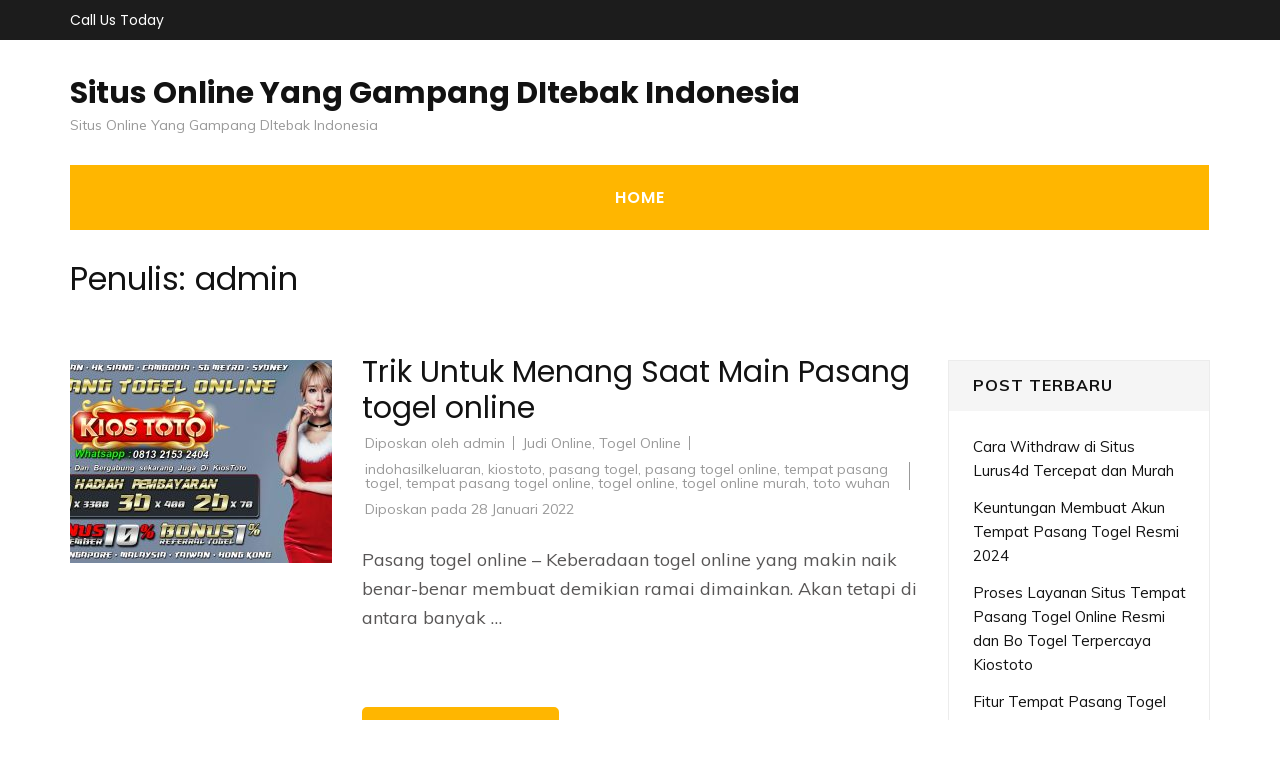

--- FILE ---
content_type: text/html; charset=utf-8
request_url: https://www.attend2bonehealth.com/author/admin/page/24/
body_size: 21610
content:
<!DOCTYPE html>
<html lang="id" amp="" data-amp-auto-lightbox-disable transformed="self;v=1" i-amphtml-layout="" i-amphtml-no-boilerplate="">
<head itemscope itemtype="https://schema.org/WebSite"><meta charset="UTF-8"><meta name="viewport" content="width=device-width"><link rel="preconnect" href="https://cdn.ampproject.org"><style amp-runtime="" i-amphtml-version="012510081644000">html{overflow-x:hidden!important}html.i-amphtml-fie{height:100%!important;width:100%!important}html:not([amp4ads]),html:not([amp4ads]) body{height:auto!important}html:not([amp4ads]) body{margin:0!important}body{-webkit-text-size-adjust:100%;-moz-text-size-adjust:100%;-ms-text-size-adjust:100%;text-size-adjust:100%}html.i-amphtml-singledoc.i-amphtml-embedded{-ms-touch-action:pan-y pinch-zoom;touch-action:pan-y pinch-zoom}html.i-amphtml-fie>body,html.i-amphtml-singledoc>body{overflow:visible!important}html.i-amphtml-fie:not(.i-amphtml-inabox)>body,html.i-amphtml-singledoc:not(.i-amphtml-inabox)>body{position:relative!important}html.i-amphtml-ios-embed-legacy>body{overflow-x:hidden!important;overflow-y:auto!important;position:absolute!important}html.i-amphtml-ios-embed{overflow-y:auto!important;position:static}#i-amphtml-wrapper{overflow-x:hidden!important;overflow-y:auto!important;position:absolute!important;top:0!important;left:0!important;right:0!important;bottom:0!important;margin:0!important;display:block!important}html.i-amphtml-ios-embed.i-amphtml-ios-overscroll,html.i-amphtml-ios-embed.i-amphtml-ios-overscroll>#i-amphtml-wrapper{-webkit-overflow-scrolling:touch!important}#i-amphtml-wrapper>body{position:relative!important;border-top:1px solid transparent!important}#i-amphtml-wrapper+body{visibility:visible}#i-amphtml-wrapper+body .i-amphtml-lightbox-element,#i-amphtml-wrapper+body[i-amphtml-lightbox]{visibility:hidden}#i-amphtml-wrapper+body[i-amphtml-lightbox] .i-amphtml-lightbox-element{visibility:visible}#i-amphtml-wrapper.i-amphtml-scroll-disabled,.i-amphtml-scroll-disabled{overflow-x:hidden!important;overflow-y:hidden!important}amp-instagram{padding:54px 0px 0px!important;background-color:#fff}amp-iframe iframe{box-sizing:border-box!important}[amp-access][amp-access-hide]{display:none}[subscriptions-dialog],body:not(.i-amphtml-subs-ready) [subscriptions-action],body:not(.i-amphtml-subs-ready) [subscriptions-section]{display:none!important}amp-experiment,amp-live-list>[update]{display:none}amp-list[resizable-children]>.i-amphtml-loading-container.amp-hidden{display:none!important}amp-list [fetch-error],amp-list[load-more] [load-more-button],amp-list[load-more] [load-more-end],amp-list[load-more] [load-more-failed],amp-list[load-more] [load-more-loading]{display:none}amp-list[diffable] div[role=list]{display:block}amp-story-page,amp-story[standalone]{min-height:1px!important;display:block!important;height:100%!important;margin:0!important;padding:0!important;overflow:hidden!important;width:100%!important}amp-story[standalone]{background-color:#000!important;position:relative!important}amp-story-page{background-color:#757575}amp-story .amp-active>div,amp-story .i-amphtml-loader-background{display:none!important}amp-story-page:not(:first-of-type):not([distance]):not([active]){transform:translateY(1000vh)!important}amp-autocomplete{position:relative!important;display:inline-block!important}amp-autocomplete>input,amp-autocomplete>textarea{padding:0.5rem;border:1px solid rgba(0,0,0,.33)}.i-amphtml-autocomplete-results,amp-autocomplete>input,amp-autocomplete>textarea{font-size:1rem;line-height:1.5rem}[amp-fx^=fly-in]{visibility:hidden}amp-script[nodom],amp-script[sandboxed]{position:fixed!important;top:0!important;width:1px!important;height:1px!important;overflow:hidden!important;visibility:hidden}
/*# sourceURL=/css/ampdoc.css*/[hidden]{display:none!important}.i-amphtml-element{display:inline-block}.i-amphtml-blurry-placeholder{transition:opacity 0.3s cubic-bezier(0.0,0.0,0.2,1)!important;pointer-events:none}[layout=nodisplay]:not(.i-amphtml-element){display:none!important}.i-amphtml-layout-fixed,[layout=fixed][width][height]:not(.i-amphtml-layout-fixed){display:inline-block;position:relative}.i-amphtml-layout-responsive,[layout=responsive][width][height]:not(.i-amphtml-layout-responsive),[width][height][heights]:not([layout]):not(.i-amphtml-layout-responsive),[width][height][sizes]:not(img):not([layout]):not(.i-amphtml-layout-responsive){display:block;position:relative}.i-amphtml-layout-intrinsic,[layout=intrinsic][width][height]:not(.i-amphtml-layout-intrinsic){display:inline-block;position:relative;max-width:100%}.i-amphtml-layout-intrinsic .i-amphtml-sizer{max-width:100%}.i-amphtml-intrinsic-sizer{max-width:100%;display:block!important}.i-amphtml-layout-container,.i-amphtml-layout-fixed-height,[layout=container],[layout=fixed-height][height]:not(.i-amphtml-layout-fixed-height){display:block;position:relative}.i-amphtml-layout-fill,.i-amphtml-layout-fill.i-amphtml-notbuilt,[layout=fill]:not(.i-amphtml-layout-fill),body noscript>*{display:block;overflow:hidden!important;position:absolute;top:0;left:0;bottom:0;right:0}body noscript>*{position:absolute!important;width:100%;height:100%;z-index:2}body noscript{display:inline!important}.i-amphtml-layout-flex-item,[layout=flex-item]:not(.i-amphtml-layout-flex-item){display:block;position:relative;-ms-flex:1 1 auto;flex:1 1 auto}.i-amphtml-layout-fluid{position:relative}.i-amphtml-layout-size-defined{overflow:hidden!important}.i-amphtml-layout-awaiting-size{position:absolute!important;top:auto!important;bottom:auto!important}i-amphtml-sizer{display:block!important}@supports (aspect-ratio:1/1){i-amphtml-sizer.i-amphtml-disable-ar{display:none!important}}.i-amphtml-blurry-placeholder,.i-amphtml-fill-content{display:block;height:0;max-height:100%;max-width:100%;min-height:100%;min-width:100%;width:0;margin:auto}.i-amphtml-layout-size-defined .i-amphtml-fill-content{position:absolute;top:0;left:0;bottom:0;right:0}.i-amphtml-replaced-content,.i-amphtml-screen-reader{padding:0!important;border:none!important}.i-amphtml-screen-reader{position:fixed!important;top:0px!important;left:0px!important;width:4px!important;height:4px!important;opacity:0!important;overflow:hidden!important;margin:0!important;display:block!important;visibility:visible!important}.i-amphtml-screen-reader~.i-amphtml-screen-reader{left:8px!important}.i-amphtml-screen-reader~.i-amphtml-screen-reader~.i-amphtml-screen-reader{left:12px!important}.i-amphtml-screen-reader~.i-amphtml-screen-reader~.i-amphtml-screen-reader~.i-amphtml-screen-reader{left:16px!important}.i-amphtml-unresolved{position:relative;overflow:hidden!important}.i-amphtml-select-disabled{-webkit-user-select:none!important;-ms-user-select:none!important;user-select:none!important}.i-amphtml-notbuilt,[layout]:not(.i-amphtml-element),[width][height][heights]:not([layout]):not(.i-amphtml-element),[width][height][sizes]:not(img):not([layout]):not(.i-amphtml-element){position:relative;overflow:hidden!important;color:transparent!important}.i-amphtml-notbuilt:not(.i-amphtml-layout-container)>*,[layout]:not([layout=container]):not(.i-amphtml-element)>*,[width][height][heights]:not([layout]):not(.i-amphtml-element)>*,[width][height][sizes]:not([layout]):not(.i-amphtml-element)>*{display:none}amp-img:not(.i-amphtml-element)[i-amphtml-ssr]>img.i-amphtml-fill-content{display:block}.i-amphtml-notbuilt:not(.i-amphtml-layout-container),[layout]:not([layout=container]):not(.i-amphtml-element),[width][height][heights]:not([layout]):not(.i-amphtml-element),[width][height][sizes]:not(img):not([layout]):not(.i-amphtml-element){color:transparent!important;line-height:0!important}.i-amphtml-ghost{visibility:hidden!important}.i-amphtml-element>[placeholder],[layout]:not(.i-amphtml-element)>[placeholder],[width][height][heights]:not([layout]):not(.i-amphtml-element)>[placeholder],[width][height][sizes]:not([layout]):not(.i-amphtml-element)>[placeholder]{display:block;line-height:normal}.i-amphtml-element>[placeholder].amp-hidden,.i-amphtml-element>[placeholder].hidden{visibility:hidden}.i-amphtml-element:not(.amp-notsupported)>[fallback],.i-amphtml-layout-container>[placeholder].amp-hidden,.i-amphtml-layout-container>[placeholder].hidden{display:none}.i-amphtml-layout-size-defined>[fallback],.i-amphtml-layout-size-defined>[placeholder]{position:absolute!important;top:0!important;left:0!important;right:0!important;bottom:0!important;z-index:1}amp-img[i-amphtml-ssr]:not(.i-amphtml-element)>[placeholder]{z-index:auto}.i-amphtml-notbuilt>[placeholder]{display:block!important}.i-amphtml-hidden-by-media-query{display:none!important}.i-amphtml-element-error{background:red!important;color:#fff!important;position:relative!important}.i-amphtml-element-error:before{content:attr(error-message)}i-amp-scroll-container,i-amphtml-scroll-container{position:absolute;top:0;left:0;right:0;bottom:0;display:block}i-amp-scroll-container.amp-active,i-amphtml-scroll-container.amp-active{overflow:auto;-webkit-overflow-scrolling:touch}.i-amphtml-loading-container{display:block!important;pointer-events:none;z-index:1}.i-amphtml-notbuilt>.i-amphtml-loading-container{display:block!important}.i-amphtml-loading-container.amp-hidden{visibility:hidden}.i-amphtml-element>[overflow]{cursor:pointer;position:relative;z-index:2;visibility:hidden;display:initial;line-height:normal}.i-amphtml-layout-size-defined>[overflow]{position:absolute}.i-amphtml-element>[overflow].amp-visible{visibility:visible}template{display:none!important}.amp-border-box,.amp-border-box *,.amp-border-box :after,.amp-border-box :before{box-sizing:border-box}amp-pixel{display:none!important}amp-analytics,amp-auto-ads,amp-story-auto-ads{position:fixed!important;top:0!important;width:1px!important;height:1px!important;overflow:hidden!important;visibility:hidden}amp-story{visibility:hidden!important}html.i-amphtml-fie>amp-analytics{position:initial!important}[visible-when-invalid]:not(.visible),form [submit-error],form [submit-success],form [submitting]{display:none}amp-accordion{display:block!important}@media (min-width:1px){:where(amp-accordion>section)>:first-child{margin:0;background-color:#efefef;padding-right:20px;border:1px solid #dfdfdf}:where(amp-accordion>section)>:last-child{margin:0}}amp-accordion>section{float:none!important}amp-accordion>section>*{float:none!important;display:block!important;overflow:hidden!important;position:relative!important}amp-accordion,amp-accordion>section{margin:0}amp-accordion:not(.i-amphtml-built)>section>:last-child{display:none!important}amp-accordion:not(.i-amphtml-built)>section[expanded]>:last-child{display:block!important}
/*# sourceURL=/css/ampshared.css*/</style><meta name="robots" content="index, follow, max-image-preview:large, max-snippet:-1, max-video-preview:-1"><meta property="og:locale" content="id_ID"><meta property="og:type" content="profile"><meta property="og:title" content="admin, Pengarang di Situs Online Yang Gampang DItebak Indonesia - Laman 24 dari 34"><meta property="og:url" content="https://www.attend2bonehealth.com/author/admin/"><meta property="og:site_name" content="Situs Online Yang Gampang DItebak Indonesia"><meta property="og:image" content="https://secure.gravatar.com/avatar/47c0199834d8df8a79244d50ccc166c6?s=500&amp;d=mm&amp;r=g"><meta name="twitter:card" content="summary_large_image"><meta name="generator" content="WordPress 6.9"><meta name="generator" content="AMP Plugin v2.4.1; mode=standard"><link rel="preconnect" href="https://fonts.gstatic.com" crossorigin=""><link rel="dns-prefetch" href="https://fonts.gstatic.com"><link rel="preconnect" href="https://fonts.gstatic.com/" crossorigin=""><link rel="dns-prefetch" href="//fonts.googleapis.com"><script async="" src="https://cdn.ampproject.org/v0.mjs" type="module" crossorigin="anonymous"></script><script async nomodule src="https://cdn.ampproject.org/v0.js" crossorigin="anonymous"></script><link crossorigin="anonymous" rel="stylesheet" id="builders-landing-page-google-fonts-css" href="https://fonts.googleapis.com/css?family=Muli%3A400%2C400i%2C700%2C700i%7CPoppins%3A400%2C400i%2C500%2C500i%2C600%2C600i%2C700%2C700i&amp;display=fallback" type="text/css" media="all"><style amp-custom="">amp-img:is([sizes=auto i],[sizes^="auto," i]){contain-intrinsic-size:3000px 1500px}amp-img.amp-wp-enforced-sizes{object-fit:contain}amp-img img,amp-img noscript{image-rendering:inherit;object-fit:inherit;object-position:inherit}:root{--wp-block-synced-color:#7a00df;--wp-block-synced-color--rgb:122,0,223;--wp-bound-block-color:var(--wp-block-synced-color);--wp-editor-canvas-background:#ddd;--wp-admin-theme-color:#007cba;--wp-admin-theme-color--rgb:0,124,186;--wp-admin-theme-color-darker-10:#006ba1;--wp-admin-theme-color-darker-10--rgb:0,107,160.5;--wp-admin-theme-color-darker-20:#005a87;--wp-admin-theme-color-darker-20--rgb:0,90,135;--wp-admin-border-width-focus:2px}@media (min-resolution:192dpi){:root{--wp-admin-border-width-focus:1.5px}}:root{--wp--preset--font-size--normal:16px;--wp--preset--font-size--huge:42px}.screen-reader-text{border:0;clip-path:inset(50%);height:1px;margin:-1px;overflow:hidden;padding:0;position:absolute;width:1px}.screen-reader-text:not(#_#_#_#_#_#_#_){word-wrap:normal}.screen-reader-text:focus{background-color:#ddd;clip-path:none;color:#444;display:block;font-size:1em;height:auto;left:5px;line-height:normal;padding:15px 23px 14px;text-decoration:none;top:5px;width:auto;z-index:100000}html :where(.has-border-color){border-style:solid}html :where([data-amp-original-style*=border-top-color]){border-top-style:solid}html :where([data-amp-original-style*=border-right-color]){border-right-style:solid}html :where([data-amp-original-style*=border-bottom-color]){border-bottom-style:solid}html :where([data-amp-original-style*=border-left-color]){border-left-style:solid}html :where([data-amp-original-style*=border-width]){border-style:solid}html :where([data-amp-original-style*=border-top-width]){border-top-style:solid}html :where([data-amp-original-style*=border-right-width]){border-right-style:solid}html :where([data-amp-original-style*=border-bottom-width]){border-bottom-style:solid}html :where([data-amp-original-style*=border-left-width]){border-left-style:solid}html :where(amp-img[class*=wp-image-]),html :where(amp-anim[class*=wp-image-]){height:auto;max-width:100%}:where(figure){margin:0 0 1em}html :where(.is-position-sticky){--wp-admin--admin-bar--position-offset:var(--wp-admin--admin-bar--height,0px)}@media screen and (max-width:600px){html :where(.is-position-sticky){--wp-admin--admin-bar--position-offset:0px}}.wp-block-archives{box-sizing:border-box}.wp-block-categories{box-sizing:border-box}.wp-block-latest-posts{box-sizing:border-box}.wp-block-latest-posts.wp-block-latest-posts__list{list-style:none}.wp-block-latest-posts.wp-block-latest-posts__list li{clear:both;overflow-wrap:break-word}:root :where(.wp-block-latest-posts.is-grid){padding:0}:root :where(.wp-block-latest-posts.wp-block-latest-posts__list){padding-left:0}ul{box-sizing:border-box}:root :where(.wp-block-list.has-background){padding:1.25em 2.375em}.wp-block-tag-cloud{box-sizing:border-box}.wp-block-tag-cloud a{display:inline-block;margin-right:5px}.wp-block-tag-cloud span{display:inline-block;margin-left:5px;text-decoration:none}:root :where(.wp-block-tag-cloud.is-style-outline){display:flex;flex-wrap:wrap;gap:1ch}:root :where(.wp-block-tag-cloud.is-style-outline a){border:1px solid;margin-right:0;padding:1ch 2ch}:root :where(.wp-block-tag-cloud.is-style-outline a):not(#_#_#_#_#_#_#_#_){font-size:unset;text-decoration:none}.wp-block-group{box-sizing:border-box}:where(.wp-block-group.wp-block-group-is-layout-constrained){position:relative}:root{--wp--preset--aspect-ratio--square:1;--wp--preset--aspect-ratio--4-3:4/3;--wp--preset--aspect-ratio--3-4:3/4;--wp--preset--aspect-ratio--3-2:3/2;--wp--preset--aspect-ratio--2-3:2/3;--wp--preset--aspect-ratio--16-9:16/9;--wp--preset--aspect-ratio--9-16:9/16;--wp--preset--color--black:#000;--wp--preset--color--cyan-bluish-gray:#abb8c3;--wp--preset--color--white:#fff;--wp--preset--color--pale-pink:#f78da7;--wp--preset--color--vivid-red:#cf2e2e;--wp--preset--color--luminous-vivid-orange:#ff6900;--wp--preset--color--luminous-vivid-amber:#fcb900;--wp--preset--color--light-green-cyan:#7bdcb5;--wp--preset--color--vivid-green-cyan:#00d084;--wp--preset--color--pale-cyan-blue:#8ed1fc;--wp--preset--color--vivid-cyan-blue:#0693e3;--wp--preset--color--vivid-purple:#9b51e0;--wp--preset--gradient--vivid-cyan-blue-to-vivid-purple:linear-gradient(135deg,#0693e3 0%,#9b51e0 100%);--wp--preset--gradient--light-green-cyan-to-vivid-green-cyan:linear-gradient(135deg,#7adcb4 0%,#00d082 100%);--wp--preset--gradient--luminous-vivid-amber-to-luminous-vivid-orange:linear-gradient(135deg,#fcb900 0%,#ff6900 100%);--wp--preset--gradient--luminous-vivid-orange-to-vivid-red:linear-gradient(135deg,#ff6900 0%,#cf2e2e 100%);--wp--preset--gradient--very-light-gray-to-cyan-bluish-gray:linear-gradient(135deg,#eee 0%,#a9b8c3 100%);--wp--preset--gradient--cool-to-warm-spectrum:linear-gradient(135deg,#4aeadc 0%,#9778d1 20%,#cf2aba 40%,#ee2c82 60%,#fb6962 80%,#fef84c 100%);--wp--preset--gradient--blush-light-purple:linear-gradient(135deg,#ffceec 0%,#9896f0 100%);--wp--preset--gradient--blush-bordeaux:linear-gradient(135deg,#fecda5 0%,#fe2d2d 50%,#6b003e 100%);--wp--preset--gradient--luminous-dusk:linear-gradient(135deg,#ffcb70 0%,#c751c0 50%,#4158d0 100%);--wp--preset--gradient--pale-ocean:linear-gradient(135deg,#fff5cb 0%,#b6e3d4 50%,#33a7b5 100%);--wp--preset--gradient--electric-grass:linear-gradient(135deg,#caf880 0%,#71ce7e 100%);--wp--preset--gradient--midnight:linear-gradient(135deg,#020381 0%,#2874fc 100%);--wp--preset--font-size--small:13px;--wp--preset--font-size--medium:20px;--wp--preset--font-size--large:36px;--wp--preset--font-size--x-large:42px;--wp--preset--spacing--20:.44rem;--wp--preset--spacing--30:.67rem;--wp--preset--spacing--40:1rem;--wp--preset--spacing--50:1.5rem;--wp--preset--spacing--60:2.25rem;--wp--preset--spacing--70:3.38rem;--wp--preset--spacing--80:5.06rem;--wp--preset--shadow--natural:6px 6px 9px rgba(0,0,0,.2);--wp--preset--shadow--deep:12px 12px 50px rgba(0,0,0,.4);--wp--preset--shadow--sharp:6px 6px 0px rgba(0,0,0,.2);--wp--preset--shadow--outlined:6px 6px 0px -3px #fff,6px 6px #000;--wp--preset--shadow--crisp:6px 6px 0px #000}:where(.is-layout-flex){gap:.5em}:where(.is-layout-grid){gap:.5em}:where(.wp-block-columns.is-layout-flex){gap:2em}:where(.wp-block-columns.is-layout-grid){gap:2em}:where(.wp-block-post-template.is-layout-flex){gap:1.25em}:where(.wp-block-post-template.is-layout-grid){gap:1.25em}:root{--primary-color:#f3880a;--primary-color-rgb:243,136,10;--font-color:#666;--secondary-color:#121212;--secondary-color-rgb:18,18,18;--font-color-rgb:102,102,102;--primary-font:"PT Sans",sans-serif}html{font-family:"PT Serif",serif;-webkit-text-size-adjust:100%;-ms-text-size-adjust:100%}body{margin:0}article,aside,footer,header,main,nav,section{display:block}[hidden]{display:none}a{text-decoration:none;color:#bbbcc1;outline:none}a:active,a:hover{text-decoration:underline;color:#bbbcc1}a:focus{outline:none}h1{font-size:2em;margin:.67em 0}amp-img{border:0}button{color:inherit;font:inherit;margin:0}button{overflow:visible}button{text-transform:none}button{-webkit-appearance:button;cursor:pointer}button[disabled]{cursor:default}button::-moz-focus-inner{border:0;padding:0}body,button{color:#666;font-size:18px;line-height:28px}h1,h2,h4{clear:both;margin-top:0}p{margin-bottom:1.5em;margin-top:0}html{-webkit-box-sizing:border-box;-moz-box-sizing:border-box;box-sizing:border-box}*,*:before,*:after{-webkit-box-sizing:inherit;-moz-box-sizing:border-box;box-sizing:border-box}body{color:#666;font:18px/28px "PT Sans",sans-serif;background:#fff;-webkit-text-size-adjust:100%;-ms-text-size-adjust:none;min-width:320px}ul{margin:0 0 1.5em 0}ul{list-style:disc}li>ul{margin-bottom:0;margin-left:0}amp-img{height:auto;max-width:100%}button{background:#f68800;font-size:18px;font-weight:700;text-shadow:none;color:#fff;border:0;border-radius:0;padding:0;box-shadow:none}button:not(.wp-block-search__button):hover{background:#e57f00}button:focus,button:active{background:#e57f00}button:focus{outline:thin dotted;outline-offset:2px}a{color:var(--primary-color)}a:hover,a:focus{color:var(--primary-color)}a:focus{outline:thin dotted;outline-offset:2px}a:hover,a:active{outline:none}.main-navigation{float:right;margin:7px 45px 0 0}.main-navigation ul{display:none;list-style:none;margin:0;padding-left:0}.main-navigation ul:after{content:"";display:block;clear:both}.main-navigation li{float:left;position:relative;margin-left:53px}.main-navigation ul li:first-child{margin-left:0}.main-navigation a{display:block;text-decoration:none;color:#fff;padding:0 0 37px}.main-navigation a:hover,.main-navigation a:focus{color:#2eb0ed}.main-navigation a:focus{outline:thin dotted #fff}.main-navigation ul ul{float:left;position:absolute;top:100%;z-index:99999;width:229px;background:#272727;left:-99999px;opacity:0}.main-navigation ul li:hover>ul{opacity:1;left:-30px}.main-navigation ul li:focus-within>ul{opacity:1;left:-30px}.main-navigation ul li:focus-within>ul{opacity:1;left:-30px}.main-navigation ul ul ul{left:-999em;top:0}.main-navigation ul ul a{display:block;padding:10px 32px;border-bottom:1px solid #3c3c3c}.main-navigation ul ul li{margin:0;display:block;float:none}.main-navigation li:hover>a,.main-navigation li:focus-within>a{color:#2eb0ed}.main-navigation ul ul :hover>a{background:#313131;color:#fff}.main-navigation ul ul a:hover,.main-navigation ul ul a:focus-within,.main-navigation ul ul a:focus{background:#313131;color:#fff}.main-navigation ul ul li:hover>ul{left:100%}.main-navigation ul ul li:focus-within>ul{left:100%}.main-navigation ul ul li:focus-within>ul{left:100%}@media screen and (min-width: 37.5em){.main-navigation ul{display:block}}.screen-reader-text{clip:rect(1px,1px,1px,1px);height:1px;width:1px;overflow:hidden}.screen-reader-text:not(#_#_#_#_#_#_#_){position:absolute}.screen-reader-text:focus{background-color:#f1f1f1;border-radius:3px;box-shadow:0 0 2px 2px rgba(0,0,0,.6);color:#21759b;display:block;font-size:14px;font-size:.875rem;font-weight:bold;height:auto;left:5px;line-height:normal;padding:15px 23px 14px;text-decoration:none;top:5px;width:auto;z-index:100000}.screen-reader-text:focus:not(#_#_#_#_#_#_#_){clip:auto}.entry-content:before,.entry-content:after,.site-header:before,.site-header:after,.site-content:before,.site-content:after,.site-footer:before,.site-footer:after{content:"";display:table;table-layout:fixed}.entry-content:after,.site-header:after,.site-content:after,.site-footer:after{clear:both}.widget{margin:0 0 1.5em}.hentry{margin:0 0 1.5em}.byline,.updated:not(.published){display:none}.entry-content{margin:1.5em 0 0}.site{background:#fff}.container{max-width:1170px;margin:0 auto;padding-left:15px;padding-right:15px}.container:after{content:"";display:block;clear:both}.row{margin-left:-15px;margin-right:-15px}.row:after{content:"";display:block;clear:both}.site-header{background:rgba(39,39,39,.5);color:#fff;padding:24px 0 0;position:absolute;top:0;left:0;width:100%;z-index:3}.no-banner .site-header{position:relative}.site-header .site-branding{float:left;margin:6px 0 0}.site-header .site-branding .text-logo{float:left}.site-header .site-branding .site-title{font-size:24px;font-weight:700;color:#fff;margin:0;text-transform:uppercase}.site-header .site-branding .site-title a{color:#fff}.site-header .site-branding .site-title a:hover{text-decoration:none}.site-header .site-branding .site-description{font-size:15px;line-height:20px;margin:0}.header-block{background:#f5f5f5;padding:30px 0 36px}.page-header{float:left}.page-header .page-title{font-size:32px;line-height:38px;font-weight:400;margin:0;float:left}#content{padding:57px 0 40px}#primary{float:left;width:75%;min-height:1px;padding-left:15px;padding-right:15px}#primary .post{overflow:hidden;padding-bottom:35px;border-bottom:1px solid #ebebeb;margin-bottom:32px}#primary .post .entry-header{margin:0 0 17px}#primary .post .post-thumbnail{float:left;width:262px;margin-right:30px;margin-top:6px}#primary .post .post-thumbnail amp-img{vertical-align:top}#primary .post .text-holder{overflow:hidden}#primary .post .entry-header .entry-title{font-size:30px;line-height:36px;font-weight:400;margin:0 0 5px;color:var(--secondary-color)}#primary .post .entry-header .entry-title a{color:var(--secondary-color)}#primary .post .entry-header .entry-title a:hover{color:var(--primary-color);text-decoration:none}#primary .post .entry-meta{font-size:14px;line-height:14px;color:#999;margin:0 0 0 3px}#primary .post .entry-meta .authors.vcard{border:0;padding:0;margin:0}#primary .post .entry-meta a{color:#999}#primary .post .entry-meta a:hover{color:var(--primary-color);text-decoration:none}#primary .post .entry-meta .byline{display:inline-block}#primary .post .entry-meta span{padding-right:8px;margin-right:8px;border-right:1px solid #999;display:inline-block;vertical-align:middle}#primary .post .entry-meta span:last-child{border-right:0;padding-right:0;margin-right:0}#primary .post .entry-content{margin:0}#primary .post .entry-content a{color:#666;text-decoration:underline}#primary .post .entry-content a:hover{color:#f3880a}#primary .post .entry-footer:after{display:block;clear:both;content:""}#primary .post .entry-footer .btn-readmore{font-size:16px;line-height:45px;height:45px;font-weight:700;color:#fff;background:#a7a7a7;border:2px solid #a7a7a7;display:inline-block;text-transform:uppercase;padding:0 28px}#primary .post .entry-footer .btn-readmore:hover{text-decoration:none;background:#848484}#primary .post .entry-footer .btn-readmore:focus{outline:thin dotted #000;outline-offset:2px}.pagination{font-size:14px;margin:0 0 30px}.pagination a{display:inline-block;height:33px;line-height:33px;padding:0 12px;color:#333;margin:0 1px}.pagination .current,.pagination a:hover{display:inline-block;height:33px;line-height:33px;background:#21afee;padding:0 12px;color:#fff;margin:0 1px;text-decoration:none}#primary .post .entry-content h1{font-size:50px;line-height:60px;font-weight:400;margin:0 0 10px}#primary .post .entry-content h2{font-size:40px;line-height:48px;font-weight:400;margin:0 0 13px}#primary .post .entry-content h4{font-size:30px;line-height:36px;font-weight:400;margin:0 0 20px}#primary .author{border-bottom:1px solid #ebebeb;padding-bottom:33px;margin-bottom:35px}#primary .author h2{font-size:30px;line-height:36px;font-weight:400;color:var(--secondary-color);margin:0 0 20px}#primary .author .text-holder{overflow:hidden;padding:20px 30px 20px 35px}#primary .author .text-holder .posted-on{font-size:14px;line-height:17px;display:block;color:#999;margin:0 0 10px}#primary .author .text-holder p{margin:0}#secondary{float:left;width:25%;min-height:1px;padding-left:15px;padding-right:15px;margin-top:6px}#secondary .widget{margin:0 0 23px;background:#fafafa}#secondary .widget ul{margin:0;list-style:none;padding:0 20px 11px 24px}#secondary .widget ul li{margin:0 0 13px}#secondary .widget ul li:after{display:block;clear:both;content:""}#secondary .widget ul li a{color:#666}#secondary .widget ul li a:hover{color:var(--primary-color);text-decoration:none}.site-footer{background:#272727;color:#848484;font-size:16px;line-height:26px}.site-footer a{color:#848484}.site-footer a:hover{color:#fff;text-decoration:none}.site-footer .widget ul{margin:0;padding:0;list-style:none}.site-footer .widget ul li{margin:0 0 10px;overflow:hidden}.site-footer .widget ul li:before{content:"";margin-right:5px;float:left;width:6px;height:26px;background:url("data:image/svg+xml;charset=utf8,%3Csvg xmlns=\'http://www.w3.org/2000/svg\' fill=\'%23848484\' viewBox=\'0 0 192 512\'%3E%3Cpath d=\'M187.8 264.5L41 412.5c-4.7 4.7-12.3 4.7-17 0L4.2 392.7c-4.7-4.7-4.7-12.3 0-17L122.7 256 4.2 136.3c-4.7-4.7-4.7-12.3 0-17L24 99.5c4.7-4.7 12.3-4.7 17 0l146.8 148c4.7 4.7 4.7 12.3 0 17z\'/%3E%3C/svg%3E") center center no-repeat}.site-footer .site-info{padding:25px 0}.site-footer .site-info .copyright{float:left}.site-footer .site-info .by{float:right}.site-footer .site-info a{color:#b4b4b4}.site-footer .site-info a:hover{color:#fff;text-decoration:none}.mobile-header{display:none}@media only screen and (max-width: 1199px){.container{max-width:970px}.main-navigation li{margin-left:30px}#primary,#secondary{width:100%}}@media only screen and (max-width: 991px){.container{max-width:750px}.site-header{display:none}.mobile-header{display:block;background:rgba(39,39,39,.5);padding:10px 0}.mobile-header .container{display:flex;flex-wrap:wrap;align-items:center}.mobile-header .container:after{display:none}.mobile-header .site-branding{flex-basis:0;flex-grow:1;display:flex;flex-wrap:wrap;align-items:center}.mobile-header .menu-opener{width:20px;height:14px;cursor:pointer}.mobile-header .menu-opener span{display:block;width:100%;height:2px;background:#fff;margin-bottom:4px}.mobile-header .menu-opener span:last-child{margin-bottom:0}.mobile-header .site-branding .site-title{font-size:1.5em;line-height:1.25em;margin:0}.mobile-header .site-branding .site-title a{color:#fff}.mobile-header .site-branding .site-title a:hover,.mobile-header .site-branding .site-title a:focus{text-decoration:none}.mobile-header .site-branding .site-description{color:#fff;margin:0}.overlay{position:fixed;top:0;left:0;width:100%;height:100%;background:rgba(0,0,0,.75);opacity:0;visibility:hidden;-webkit-transition:ease .35s;-moz-transition:ease .35s;transition:ease .35s;z-index:2}.mobile-header .mobile-menu{position:fixed;top:0;left:0;width:320px;background:#fff;height:100%;overflow-y:auto;padding-top:80px;-webkit-transform:translate(-320px,0);-moz-transform:translate(-320px,0);transform:translate(-320px,0);-webkit-transition:ease .35s;-moz-transition:ease .35s;transition:ease .35s;z-index:3}.mobile-menu .primary-navigation{display:none}.mobile-header .mobile-menu .close-mobile-menu{position:absolute;top:25px;right:20px;background:url("data:image/svg+xml;charset=utf8,%3Csvg xmlns=\'http://www.w3.org/2000/svg\' fill=\'%23000\' viewBox=\'0 0 320 512\'%3E%3Cpath d=\'M193.94 256L296.5 153.44l21.15-21.15c3.12-3.12 3.12-8.19 0-11.31l-22.63-22.63c-3.12-3.12-8.19-3.12-11.31 0L160 222.06 36.29 98.34c-3.12-3.12-8.19-3.12-11.31 0L2.34 120.97c-3.12 3.12-3.12 8.19 0 11.31L126.06 256 2.34 379.71c-3.12 3.12-3.12 8.19 0 11.31l22.63 22.63c3.12 3.12 8.19 3.12 11.31 0L160 289.94 262.56 392.5l21.15 21.15c3.12 3.12 8.19 3.12 11.31 0l22.63-22.63c3.12-3.12 3.12-8.19 0-11.31L193.94 256z\'/%3E%3C/svg%3E") center center no-repeat;width:15px;height:20px;font-size:0;cursor:pointer}.mobile-menu .primary-navigation ul{margin:0;padding:0;list-style:none;font-size:15px;line-height:22px;font-weight:400}.mobile-menu .primary-navigation ul li{position:relative}.mobile-menu .primary-navigation ul li a{display:block;color:#000;border-top:1px solid #ebebeb;padding:15px 32px;-webkit-transition:ease .2s;-moz-transition:ease .2s;transition:ease .2s}.mobile-menu .primary-navigation ul li a:hover,.mobile-menu .primary-navigation ul li a:focus{text-decoration:none;color:var(--primary-color)}.mobile-menu .primary-navigation ul ul{display:none}}@media only screen and (max-width: 767px){body{font-size:16px;line-height:22px}.container{width:100%}.site-header .site-branding{float:none;display:block;width:100%;text-align:center;margin-bottom:20px}.site-footer .widget{width:100%}#primary .post .post-thumbnail{width:100%;margin-right:0;margin-bottom:30px}#primary .post .text-holder{width:100%}#primary .post .post-thumbnail amp-img{width:100%}#primary .author .text-holder{width:100%}}.mobile-header button.menu-opener{background:transparent}.mobile-menu .close-mobile-menu:focus{outline:1px dotted #e57f00}.mobile-menu .primary-navigation ul li a:focus{outline-offset:1px}@media only screen and (max-width: 450px){.mobile-header .mobile-menu{width:100%}.mobile-header .mobile-menu{-webkit-transform:translate(-100%,0);-moz-transform:translate(-100%,0);transform:translate(-100%,0)}}.entry-content a{color:#666;text-decoration:underline}.entry-content a:hover{color:#f68800;text-decoration:underline}html:not(#_#_#_#_#_#_#_#_){position:unset}body:not(#_#_#_#_#_#_#_#_){padding-top:0}body.archive .page-header .page-title{margin-bottom:15px;width:100%}body.archive .page-header .page-title:last-child{margin-bottom:0}.widget_block h2,#secondary .site-main .post .entry-content h2{font-size:16px;font-weight:700;color:var(--secondary-color);text-transform:uppercase;background:#f5f5f5;padding:10px 24px 11px 24px;letter-spacing:1px}#secondary .site-main .post .entry-content h2{background:none;color:#848484;text-transform:inherit}.wp-block-latest-posts__list .wp-block-latest-posts__post-title{display:block}.widget.widget_block .wp-block-group .wp-block-archives-list,.widget.widget_block .wp-block-group .wp-block-categories-list{text-align:right}.widget.widget_block .wp-block-group .wp-block-archives-list li a,.widget.widget_block .wp-block-group .wp-block-categories-list li a{float:left}#secondary .widget .wp-block-archives,#secondary .widget .wp-block-categories,#secondary .widget .wp-block-latest-posts,#secondary .widget .wp-block-tag-cloud{padding:11px 20px 11px 24px}#primary .post .entry-content .wp-block-tag-cloud a{color:var(--primary-color);text-decoration:none}#primary .post .entry-content .wp-block-tag-cloud a:hover{text-decoration:underline}.wp-block-tag-cloud{margin-bottom:0}.wp-block-tag-cloud a{display:inline-block;border:1px solid #d9d9d9;padding:4px 15px;border-radius:40px;text-decoration:none;margin-right:5px;margin-bottom:10px;vertical-align:middle;font-family:var(--secondary-font)}.wp-block-tag-cloud a:not(#_#_#_#_#_#_#_#_){font-size:14px;color:var(--font-color)}.wp-block-tag-cloud a:hover{background:var(--primary-color)}.wp-block-tag-cloud a:hover:not(#_#_#_#_#_#_#_#_){color:var(--white-color);text-decoration:none}.post .entry-content li a:not(#_#_#_#_#_#_#_#_){text-decoration:none}.post .entry-content ul{list-style:none}.widget_block li,.post .entry-content li{width:100%}.widget_block li:not(#_#_#_#_#_#_#_#_),.post .entry-content li:not(#_#_#_#_#_#_#_#_){display:inline-block}.widget_block li a:hover{color:var(--primary-color)}.widget_block li a:hover:not(#_#_#_#_#_#_#_#_){text-decoration:none}.widget_block li a{color:var(--font-color)}:root{--primary-color:#ffb600;--primary-font:"Muli",sans-serif;--secondary-font:"Poppins",sans-serif;--font-color:#585656}body,button{font-size:18px;line-height:1.65em;font-family:var(--primary-font);color:var(--font-color)}a{color:var(--primary-color)}a:hover,a:focus{color:var(--primary-color);text-decoration:underline}button{background:var(--primary-color);border:2px solid var(--primary-color);color:#1c1c1c;font-weight:600;letter-spacing:1px;text-transform:uppercase;font-family:var(--secondary-font);border-radius:5px;padding:15px 25px;font-size:14px;line-height:1em;-webkit-transition:ease .2s;-moz-transition:ease .2s;transition:ease .2s}button:hover,button:focus{background:none;color:var(--primary-color)}.site-header{position:unset;background:#fff;padding:0}.site-header .top-bar{background:#1c1c1c;padding:11px 0 10px}.site-header .top-bar .container:after{display:none}.site-header .top-bar .container{display:flex;flex-wrap:wrap;justify-content:space-between;align-items:center}.site-header .top-bar .phone-holder{font-size:14px;line-height:19px;font-family:var(--secondary-font)}.site-header .top-bar .phone-holder a{color:#fff;margin-left:4px;-webkit-transition:ease .2s;-moz-transition:ease .2s;transition:ease .2s}.site-header .top-bar .phone-holder a:hover,.site-header .top-bar .phone-holder a:focus{text-decoration:none;color:var(--primary-color)}.site-header .top-bar .phone-holder a:focus{outline:thin dotted #fff}.site-header .header-t .container:after{display:none}.site-header .header-t .container{display:flex;flex-direction:column}.site-header .header-t .top{display:flex;flex-wrap:wrap;justify-content:space-between;padding:30px 0;align-items:center}.site-header .site-branding{margin:0;display:flex;flex-wrap:wrap;align-items:center}.site-header .site-branding .text-logo{flex-basis:0;flex-grow:1;float:none}.site-header .site-branding .site-title{font-size:30px;line-height:46px;font-family:var(--secondary-font);color:#121212;text-transform:none}.site-header .site-branding .site-title a{color:#121212}.site-header .site-branding .site-title a:focus{outline:thin dotted #000;text-decoration:none}.site-header .site-branding .site-description{font-size:14px;line-height:19px;color:#999}.site-header .right-panel{display:flex;flex-wrap:wrap;font-size:12px;line-height:16px;color:#999;font-family:var(--secondary-font)}.site-header .right-panel a{font-size:16px;line-height:22px;display:block;color:#1c1c1c;font-family:var(--secondary-font);font-weight:600;-webkit-transition:ease .2s;-moz-transition:ease .2s;transition:ease .2s}.site-header .right-panel a:hover,.site-header .right-panel a:focus{text-decoration:none;color:var(--primary-color)}.site-header .right-panel a:focus{outline:thin dotted #000}.main-navigation{float:none;display:block;width:100%;margin:0}.main-navigation ul:after{display:none}.main-navigation ul{display:flex;font-size:16px;line-height:25px;letter-spacing:1px;font-weight:600;font-family:var(--secondary-font);text-transform:uppercase}.main-navigation ul li{float:none;flex-basis:0;flex-grow:1;max-width:100%;margin:0;border-right:1px solid #d69a02}.main-navigation ul li:last-child{border-right-color:transparent}.main-navigation ul li a{background:var(--primary-color);padding:20px 0;text-align:center}.main-navigation ul li a:hover,.main-navigation ul li a:focus,.main-navigation ul li:hover > a,.main-navigation ul li:focus > a{background:#1c1c1c;color:#fff;text-decoration:none}.main-navigation ul li a:focus,.main-navigation ul li:focus > a{outline:thin dotted #fff;outline-offset:-2px}.main-navigation ul ul{float:none;width:250px;background:none;left:-1px;flex-direction:column;font-size:14px;font-weight:400}.main-navigation ul ul li{border:0}.main-navigation ul ul li a{border-bottom:1px solid rgba(0,0,0,.1);text-align:left;padding:10px 15px}.header-block{background:none}.page-header .page-title{font-family:var(--secondary-font);color:#121212}#content{padding-top:20px}#primary .post .post-thumbnail:focus{outline:thin dotted #000}#primary .post .entry-header .entry-title{font-family:var(--secondary-font);margin:0 0 10px}#primary .post .entry-header .entry-title a:hover{color:var(--primary-color)}#primary .post .entry-header .entry-title a:focus{text-decoration:none;outline:thin dotted #000}#primary .post .entry-meta{display:flex;flex-wrap:wrap;align-items:center}#primary .post .entry-meta .byline{display:flex;flex-wrap:wrap;align-items:center}#primary .post .entry-meta .byline,#primary .post .entry-meta .cat-links,#primary .post .entry-meta .tag-links,#primary .post .entry-meta .posted-on{margin-bottom:12px}#primary .post .entry-meta .byline .authors{margin-left:4px}#primary .post .entry-meta a:hover,#primary .post .entry-meta a:focus{color:var(--primary-color)}#primary .post .entry-meta a:focus{text-decoration:none;outline:thin dotted #000}#primary .post .entry-footer .btn-readmore{height:inherit;font-size:16px;line-height:1em;letter-spacing:1px;text-transform:uppercase;color:#fff;background:var(--primary-color);border-radius:5px;border:2px solid var(--primary-color);padding:19px 35px;font-weight:600;-webkit-transition:ease .2s;-moz-transition:ease .2s;transition:ease .2s}#primary .post .entry-footer .btn-readmore:hover,#primary .post .entry-footer .btn-readmore:focus{background:none;color:var(--primary-color)}.pagination .current,.pagination a:hover,.pagination a:focus{background:var(--primary-color)}#secondary .widget{background:none;border:1px solid #ececec}#secondary .widget ul{font-size:15px;line-height:24px;padding:20px 20px 11px 24px}#secondary .widget ul li a{color:#121212;-webkit-transition:ease .2s;-moz-transition:ease .2s;transition:ease .2s}#secondary .widget ul li a:hover,#secondary .widget ul li a:focus{color:var(--primary-color)}#secondary .widget ul li a:focus{text-decoration:none;outline:thin dotted}#primary .post .entry-content h1,#primary .post .entry-content h2,#primary .post .entry-content h4{font-family:var(--secondary-font);color:#121212;font-weight:500}.site-footer{background:#1c1c1c;color:#fff;font-size:18px;line-height:1.65em}.site-footer a:hover,.site-footer a:focus{text-decoration:none;outline:none;color:var(--primary-color)}.site-footer .widget{margin:0 0 50px}.site-footer .widget ul li a{color:#fff;-webkit-transition:ease .2s;-moz-transition:ease .2s;transition:ease .2s}.site-footer .widget ul li a{color:#fff}.site-footer .widget ul li a:hover,.site-footer .widget ul li a:focus{text-decoration:none;color:var(--primary-color)}.site-footer .widget ul li a:focus{outline:thin dotted #fff;outline-offset:2px;text-decoration:none}.site-footer .widget ul li:before{display:none}.site-footer .site-info a:focus{outline:thin dotted #fff}@media only screen and (max-width: 991px){.mobile-header{background:#1c1c1c}.mobile-header .site-branding .site-title{font-family:var(--secondary-font)}.mobile-menu .phone-holder,.mobile-menu .email-holder{margin:20px 32px;font-size:15px;line-height:22px;padding-left:30px;position:relative}.mobile-menu .phone-holder:before{position:absolute;top:3px;left:0;width:17px;height:25px;content:"";background:url("data:image/svg+xml;charset=utf8,%3Csvg xmlns=\'http://www.w3.org/2000/svg\' fill=\'%23FFB600\' viewBox=\'0 0 512 512\'%3E%3Cpath d=\'M493.4 24.6l-104-24c-11.3-2.6-22.9 3.3-27.5 13.9l-48 112c-4.2 9.8-1.4 21.3 6.9 28l60.6 49.6c-36 76.7-98.9 140.5-177.2 177.2l-49.6-60.6c-6.8-8.3-18.2-11.1-28-6.9l-112 48C3.9 366.5-2 378.1.6 389.4l24 104C27.1 504.2 36.7 512 48 512c256.1 0 464-207.5 464-464 0-11.2-7.7-20.9-18.6-23.4z\'/%3E%3C/svg%3E") center center no-repeat}.mobile-menu .email-holder:before{position:absolute;top:0;left:0;width:17px;height:25px;content:"";background:url("data:image/svg+xml;charset=utf8,%3Csvg xmlns=\'http://www.w3.org/2000/svg\' fill=\'%23FFB600\' viewBox=\'0 0 512 512\'%3E%3Cpath d=\'M502.3 190.8c3.9-3.1 9.7-.2 9.7 4.7V400c0 26.5-21.5 48-48 48H48c-26.5 0-48-21.5-48-48V195.6c0-5 5.7-7.8 9.7-4.7 22.4 17.4 52.1 39.5 154.1 113.6 21.1 15.4 56.7 47.8 92.2 47.6 35.7.3 72-32.8 92.3-47.6 102-74.1 131.6-96.3 154-113.7zM256 320c23.2.4 56.6-29.2 73.4-41.4 132.7-96.3 142.8-104.7 173.4-128.7 5.8-4.5 9.2-11.5 9.2-18.9v-19c0-26.5-21.5-48-48-48H48C21.5 64 0 85.5 0 112v19c0 7.4 3.4 14.3 9.2 18.9 30.6 23.9 40.7 32.4 173.4 128.7 16.8 12.2 50.2 41.8 73.4 41.4z\'/%3E%3C/svg%3E") center center no-repeat}.mobile-menu .phone-holder a,.mobile-menu .email-holder a{display:block;font-weight:600;color:#121212;-webkit-transition:ease .2s;-moz-transition:ease .2s;transition:ease .2s}.mobile-menu .phone-holder a:hover,.mobile-menu .phone-holder a:focus,.mobile-menu .email-holder a:hover,.mobile-menu .email-holder a:focus{outline:none;text-decoration:none;color:var(--primary-color)}.mobile-menu .primary-navigation ul li a:hover,.mobile-menu .primary-navigation ul li a:focus,.mobile-menu .primary-navigation ul li:hover > a,.mobile-menu .primary-navigation ul li:focus > a{color:var(--primary-color)}.mobile-header .site-branding .text-logo{flex-basis:0;flex-grow:1}.site-footer .site-info .copyright,.site-footer .site-info .by{width:100%;text-align:center}.mobile-header .menu-opener{padding:0;border:0;outline:0}.mobile-header .menu-opener:focus{outline:1px dotted #fff}.mobile-menu .close-mobile-menu{padding:0;border:0;outline:0}}.entry-content a{text-decoration:underline}.entry-content a:hover{color:var(--primary-color);text-decoration:underline}html[amp] .addtoany_list a{padding:0 4px}html[amp] .addtoany_list a > amp-img{border-radius:4px;display:inline-block}.addtoany_content{clear:both;margin:16px auto}.addtoany_list{display:inline;line-height:16px}.addtoany_list a,.widget .addtoany_list a{border:0;box-shadow:none;display:inline-block;font-size:16px;padding:0 4px;vertical-align:middle}.addtoany_list a amp-img{border:0;display:inline-block;opacity:1;overflow:hidden;vertical-align:baseline}.addtoany_list a span{display:inline-block;float:none}.addtoany_list.a2a_kit_size_32 a{font-size:32px}.addtoany_list.a2a_kit_size_32 a:not(.addtoany_special_service)>span{height:32px;line-height:32px;width:32px}.addtoany_list a:not(.addtoany_special_service)>span{border-radius:4px;display:inline-block;opacity:1}.site .a2a_kit.addtoany_list a:focus,.addtoany_list a:hover,.widget .addtoany_list a:hover{background:none;border:0;box-shadow:none}.addtoany_list a:hover amp-img,.addtoany_list a:hover span{opacity:.7}a.addtoany_share amp-img{border:0;width:auto;height:auto}.amp-wp-bd75f95:not(#_#_#_#_#_){background-color:#1877f2}.amp-wp-fded0cf:not(#_#_#_#_#_){background-color:#1d9bf0}.amp-wp-8ce8679:not(#_#_#_#_#_){background-color:#0166ff}.amp-wp-208c9ce:not(#_#_#_#_#_){background-color:#0166ff}.amp-wp-9445af0:not(#_#_#_#_#_){font-size:12.710280373832pt}.amp-wp-cbf9e2e:not(#_#_#_#_#_){font-size:19.252336448598pt}.amp-wp-8deddef:not(#_#_#_#_#_){font-size:14.411214953271pt}.amp-wp-e5b6b5d:not(#_#_#_#_#_){font-size:13.364485981308pt}.amp-wp-520f559:not(#_#_#_#_#_){font-size:15.457943925234pt}.amp-wp-0c06f63:not(#_#_#_#_#_){font-size:10.355140186916pt}.amp-wp-bf3f3c5:not(#_#_#_#_#_){font-size:20.299065420561pt}.amp-wp-5c746be:not(#_#_#_#_#_){font-size:9.0467289719626pt}.amp-wp-7fefebe:not(#_#_#_#_#_){font-size:14.803738317757pt}.amp-wp-788d75a:not(#_#_#_#_#_){font-size:8pt}.amp-wp-ce0079e:not(#_#_#_#_#_){font-size:9.4392523364486pt}.amp-wp-7cad9fb:not(#_#_#_#_#_){font-size:8.5233644859813pt}.amp-wp-8c4bf29:not(#_#_#_#_#_){font-size:14.018691588785pt}.amp-wp-39bc557:not(#_#_#_#_#_){font-size:17.420560747664pt}.amp-wp-7bae65e:not(#_#_#_#_#_){font-size:9.9626168224299pt}.amp-wp-1a06f77:not(#_#_#_#_#_){font-size:11.92523364486pt}.amp-wp-f1c5d58:not(#_#_#_#_#_){font-size:11.009345794393pt}.amp-wp-b52f0c9:not(#_#_#_#_#_){font-size:10.616822429907pt}.amp-wp-15a7635:not(#_#_#_#_#_){font-size:11.401869158879pt}.amp-wp-9b02671:not(#_#_#_#_#_){font-size:17.81308411215pt}.amp-wp-cff0bed:not(#_#_#_#_#_){font-size:17.289719626168pt}.amp-wp-58eb125:not(#_#_#_#_#_){font-size:15.588785046729pt}.amp-wp-a052d39:not(#_#_#_#_#_){font-size:18.336448598131pt}.amp-wp-2e93a80:not(#_#_#_#_#_){font-size:22pt}.amp-wp-975d468:not(#_#_#_#_#_){font-size:17.943925233645pt}.amp-wp-dace7d8:not(#_#_#_#_#_){font-size:18.07476635514pt}

/*# sourceURL=amp-custom.css */</style><link rel="profile" href="https://gmpg.org/xfn/11"><link rel="pingback" href="https://www.attend2bonehealth.com/xmlrpc.php"><link rel="canonical" href="https://www.attend2bonehealth.com/author/admin/page/24/"><link rel="prev" href="https://www.attend2bonehealth.com/author/admin/page/23/"><link rel="next" href="https://www.attend2bonehealth.com/author/admin/page/25/"><script type="application/ld+json" class="yoast-schema-graph">{"@context":"https://schema.org","@graph":[{"@type":"ProfilePage","@id":"https://www.attend2bonehealth.com/author/admin/","url":"https://www.attend2bonehealth.com/author/admin/page/24/","name":"admin, Pengarang di Situs Online Yang Gampang DItebak Indonesia - Laman 24 dari 34","isPartOf":{"@id":"https://www.attend2bonehealth.com/#website"},"primaryImageOfPage":{"@id":"https://www.attend2bonehealth.com/author/admin/page/24/#primaryimage"},"image":{"@id":"https://www.attend2bonehealth.com/author/admin/page/24/#primaryimage"},"thumbnailUrl":"https://www.attend2bonehealth.com/wp-content/uploads/2022/01/kiostoto-706.jpg","breadcrumb":{"@id":"https://www.attend2bonehealth.com/author/admin/page/24/#breadcrumb"},"inLanguage":"id","potentialAction":[{"@type":"ReadAction","target":["https://www.attend2bonehealth.com/author/admin/page/24/"]}]},{"@type":"ImageObject","inLanguage":"id","@id":"https://www.attend2bonehealth.com/author/admin/page/24/#primaryimage","url":"https://www.attend2bonehealth.com/wp-content/uploads/2022/01/kiostoto-706.jpg","contentUrl":"https://www.attend2bonehealth.com/wp-content/uploads/2022/01/kiostoto-706.jpg","width":1334,"height":750,"caption":"Pasang Togel Online"},{"@type":"BreadcrumbList","@id":"https://www.attend2bonehealth.com/author/admin/page/24/#breadcrumb","itemListElement":[{"@type":"ListItem","position":1,"name":"Beranda","item":"https://www.attend2bonehealth.com/"},{"@type":"ListItem","position":2,"name":"Arsip untuk admin"}]},{"@type":"WebSite","@id":"https://www.attend2bonehealth.com/#website","url":"https://www.attend2bonehealth.com/","name":"Situs Online Yang Gampang DItebak Indonesia","description":"Situs Online Yang Gampang DItebak Indonesia","potentialAction":[{"@type":"SearchAction","target":{"@type":"EntryPoint","urlTemplate":"https://www.attend2bonehealth.com/?s={search_term_string}"},"query-input":"required name=search_term_string"}],"inLanguage":"id"},{"@type":"Person","@id":"https://www.attend2bonehealth.com/#/schema/person/9f1cedf1df56fa6ef08af76a8f677437","name":"admin","image":{"@type":"ImageObject","inLanguage":"id","@id":"https://www.attend2bonehealth.com/#/schema/person/image/","url":"https://secure.gravatar.com/avatar/475f9ab47c37474c3610d31a20f62b854db94236e66c2e83d1e9decacd6cf10c?s=96\u0026d=mm\u0026r=g","contentUrl":"https://secure.gravatar.com/avatar/475f9ab47c37474c3610d31a20f62b854db94236e66c2e83d1e9decacd6cf10c?s=96\u0026d=mm\u0026r=g","caption":"admin"},"sameAs":["https://attend2bonehealth.com"],"mainEntityOfPage":{"@id":"https://www.attend2bonehealth.com/author/admin/"}}]}</script><link rel="alternate" type="application/rss+xml" title="Situs Online Yang Gampang DItebak Indonesia » Feed" href="https://www.attend2bonehealth.com/feed/"><link rel="alternate" type="application/rss+xml" title="Situs Online Yang Gampang DItebak Indonesia » Umpan Komentar" href="https://www.attend2bonehealth.com/comments/feed/"><link rel="alternate" type="application/rss+xml" title="Pos Situs Online Yang Gampang DItebak Indonesia » oleh Umpan admin" href="https://www.attend2bonehealth.com/author/admin/feed/"><link rel="https://api.w.org/" href="https://www.attend2bonehealth.com/wp-json/"><link rel="alternate" title="JSON" type="application/json" href="https://www.attend2bonehealth.com/wp-json/wp/v2/users/1"><link rel="EditURI" type="application/rsd+xml" title="RSD" href="https://www.attend2bonehealth.com/xmlrpc.php?rsd"><title>admin, Pengarang di Situs Online Yang Gampang DItebak Indonesia - Laman 24 dari 34</title></head>

<body data-rsssl="1" class="archive paged author author-admin author-1 paged-24 author-paged-24 wp-theme-construction-landing-page wp-child-theme-builders-landing-page hfeed no-banner" itemscope itemtype="https://schema.org/WebPage">
<div id="page" class="site">
    <a class="skip-link screen-reader-text" href="#acc-content">Lompat ke konten (Tekan Enter)</a>
	    <div class="mobile-header">
      <div class="container">
        <div class="site-branding" itemscope itemtype="https://schema.org/Organization">
                            <div class="text-logo">
                    <p class="site-title" itemprop="name"><a href="https://www.attend2bonehealth.com/" rel="home">Situs Online Yang Gampang DItebak Indonesia</a></p>
                                    <p class="site-description" itemprop="description">Situs Online Yang Gampang DItebak Indonesia</p>
                              </div>
        </div>
        <button class="menu-opener" data-toggle-target=".main-menu-modal" data-toggle-body-class="showing-main-menu-modal" aria-expanded="false" data-set-focus=".close-mobile-menu">
           <span></span>
           <span></span>
           <span></span>
        </button>
        <div class="mobile-menu">
             
          <nav id="mobile-navigation" class="primary-navigation">        
              <div class="primary-menu-list main-menu-modal cover-modal" data-modal-target-string=".main-menu-modal">
                <button class="close-mobile-menu" data-toggle-target=".main-menu-modal" data-toggle-body-class="showing-main-menu-modal" aria-expanded="false" data-set-focus=".main-menu-modal"></button>
                <div class="mobile-menu-title" aria-label="Mobile">
                    <div class="menu-menu-container"><ul id="mobile-primary-menu" class="nav-menu main-menu-modal"><li id="menu-item-14" class="menu-item menu-item-type-custom menu-item-object-custom menu-item-14"><a href="https://attend2bonehealth.com">HOME</a></li>
</ul></div>                </div>

                
                <div class="phone-holder">
                  Call Us Today                                      </div>

                <div class="email-holder">
      			   	                 </div>
              </div>
          </nav>
        </div>
      </div>
    </div>
        
           <header id="masthead" class="site-header" role="banner" itemscope itemtype="https://schema.org/WPHeader">
		<div class="top-bar">
			<div class="container">
				<div class="phone-holder">
					Call Us Today	                				</div>
			   				</div>
		</div>
		<div class="header-t">
			<div class="container">
				<div class="top">
					<div class="site-branding" itemscope itemtype="https://schema.org/Organization">
		                		                <div class="text-logo">
		                    		                        <p class="site-title" itemprop="name"><a href="https://www.attend2bonehealth.com/" rel="home">Situs Online Yang Gampang DItebak Indonesia</a></p>
		                    		                        <p class="site-description" itemprop="description">Situs Online Yang Gampang DItebak Indonesia</p>
		                    		                </div>
		            </div>          
		                    
					<div class="right-panel">
						
                        						                        
											</div>
				</div>
				<div class="bottom">
					  <nav id="site-navigation" class="main-navigation" role="navigation" itemscope itemtype="https://schema.org/SiteNavigationElement">
	                		<div class="menu-menu-container"><ul id="primary-menu" class="menu"><li class="menu-item menu-item-type-custom menu-item-object-custom menu-item-14"><a href="https://attend2bonehealth.com">HOME</a></li>
</ul></div>            		   </nav>
				</div>
			</div>
		</div>
	</header>
                
            <div class="header-block">
                <div class="container">
                
                    <div class="page-header">
                    
                        <h1 class="page-title">
                        Penulis: <span>admin</span>                        </h1>
                                            </div>
                
                                    </div>
            </div>
            <div id="acc-content">    <div id="content" class="site-content"><div class="container"><div class="row">
	<div id="primary" class="content-area">
		<main id="main" class="site-main" role="main">

		
			
<article id="post-403" class="post-403 post type-post status-publish format-standard has-post-thumbnail hentry category-judi-online category-togel-online tag-indohasilkeluaran tag-kiostoto tag-pasang-togel tag-pasang-togel-online tag-tempat-pasang-togel tag-tempat-pasang-togel-online tag-togel-online tag-togel-online-murah tag-toto-wuhan">
	
	<a href="https://www.attend2bonehealth.com/trik-untuk-menang-saat-main-pasang-togel-online/" class="post-thumbnail">
		<amp-img width="262" height="203" src="https://www.attend2bonehealth.com/wp-content/uploads/2022/01/kiostoto-706-262x203.jpg" class="attachment-construction-landing-page-blog size-construction-landing-page-blog wp-post-image amp-wp-enforced-sizes i-amphtml-layout-intrinsic i-amphtml-layout-size-defined" alt="Pasang Togel Online" itemprop="image" data-hero-candidate="" layout="intrinsic" data-hero i-amphtml-ssr i-amphtml-layout="intrinsic"><i-amphtml-sizer slot="i-amphtml-svc" class="i-amphtml-sizer"><img alt="" aria-hidden="true" class="i-amphtml-intrinsic-sizer" role="presentation" src="[data-uri]"></i-amphtml-sizer><img class="i-amphtml-fill-content i-amphtml-replaced-content" decoding="async" alt="Pasang Togel Online" src="https://www.attend2bonehealth.com/wp-content/uploads/2022/01/kiostoto-706-262x203.jpg"></amp-img>	</a>
    
    <div class="text-holder">
    	
        <header class="entry-header">
    	<h2 class="entry-title" itemprop="headline"><a href="https://www.attend2bonehealth.com/trik-untuk-menang-saat-main-pasang-togel-online/" rel="bookmark">Trik Untuk Menang Saat Main Pasang togel online</a></h2>    		<div class="entry-meta">
    			<span class="byline"> Diposkan oleh <span class="authors vcard"><a class="url fn n" href="https://www.attend2bonehealth.com/author/admin/">admin</a></span></span><span class="cat-links"><a href="https://www.attend2bonehealth.com/kategori/judi-online/" rel="category tag">Judi Online</a>, <a href="https://www.attend2bonehealth.com/kategori/togel-online/" rel="category tag">Togel Online</a></span><span class="tag-links"><a href="https://www.attend2bonehealth.com/tag/indohasilkeluaran/" rel="tag">indohasilkeluaran</a>, <a href="https://www.attend2bonehealth.com/tag/kiostoto/" rel="tag">kiostoto</a>, <a href="https://www.attend2bonehealth.com/tag/pasang-togel/" rel="tag">pasang togel</a>, <a href="https://www.attend2bonehealth.com/tag/pasang-togel-online/" rel="tag">pasang togel online</a>, <a href="https://www.attend2bonehealth.com/tag/tempat-pasang-togel/" rel="tag">tempat pasang togel</a>, <a href="https://www.attend2bonehealth.com/tag/tempat-pasang-togel-online/" rel="tag">tempat pasang togel online</a>, <a href="https://www.attend2bonehealth.com/tag/togel-online/" rel="tag">togel online</a>, <a href="https://www.attend2bonehealth.com/tag/togel-online-murah/" rel="tag">togel online murah</a>, <a href="https://www.attend2bonehealth.com/tag/toto-wuhan/" rel="tag">toto wuhan</a></span><span class="posted-on">Diposkan pada <a href="https://www.attend2bonehealth.com/trik-untuk-menang-saat-main-pasang-togel-online/" rel="bookmark"><time class="entry-date published updated" datetime="2022-01-28T16:15:44+07:00">28 Januari 2022</time></a></span>    		</div>
    		            
    	</header>

    	<div class="entry-content" itemprop="text">
    		<p>Pasang togel online – Keberadaan togel online yang makin naik benar-benar membuat demikian ramai dimainkan. Akan tetapi di antara banyak … </p>
<div class="addtoany_share_save_container addtoany_content addtoany_content_bottom"><div class="a2a_kit a2a_kit_size_32 addtoany_list" data-a2a-url="https://www.attend2bonehealth.com/trik-untuk-menang-saat-main-pasang-togel-online/" data-a2a-title="Trik Untuk Menang Saat Main Pasang togel online"><a class="a2a_button_facebook" href="https://www.addtoany.com/add_to/facebook?linkurl=https%3A%2F%2Fwww.attend2bonehealth.com%2Ftrik-untuk-menang-saat-main-pasang-togel-online%2F&amp;linkname=Trik%20Untuk%20Menang%20Saat%20Main%20Pasang%20togel%20online" title="Facebook" rel="nofollow noopener" target="_blank"><amp-img src="https://static.addtoany.com/buttons/facebook.svg" width="32" height="32" alt="Facebook" class="amp-wp-enforced-sizes amp-wp-bd75f95 i-amphtml-layout-intrinsic i-amphtml-layout-size-defined" layout="intrinsic" data-amp-original-style="background-color:#1877F2;" i-amphtml-layout="intrinsic"><i-amphtml-sizer slot="i-amphtml-svc" class="i-amphtml-sizer"><img alt="" aria-hidden="true" class="i-amphtml-intrinsic-sizer" role="presentation" src="[data-uri]"></i-amphtml-sizer><noscript><img src="https://static.addtoany.com/buttons/facebook.svg" width="32" height="32" alt="Facebook"></noscript></amp-img></a><a class="a2a_button_twitter" href="https://www.addtoany.com/add_to/twitter?linkurl=https%3A%2F%2Fwww.attend2bonehealth.com%2Ftrik-untuk-menang-saat-main-pasang-togel-online%2F&amp;linkname=Trik%20Untuk%20Menang%20Saat%20Main%20Pasang%20togel%20online" title="Twitter" rel="nofollow noopener" target="_blank"><amp-img src="https://static.addtoany.com/buttons/twitter.svg" width="32" height="32" alt="Twitter" class="amp-wp-enforced-sizes amp-wp-fded0cf i-amphtml-layout-intrinsic i-amphtml-layout-size-defined" layout="intrinsic" data-amp-original-style="background-color:#1D9BF0;" i-amphtml-layout="intrinsic"><i-amphtml-sizer slot="i-amphtml-svc" class="i-amphtml-sizer"><img alt="" aria-hidden="true" class="i-amphtml-intrinsic-sizer" role="presentation" src="[data-uri]"></i-amphtml-sizer><noscript><img src="https://static.addtoany.com/buttons/twitter.svg" width="32" height="32" alt="Twitter"></noscript></amp-img></a><a class="a2a_button_email" href="https://www.addtoany.com/add_to/email?linkurl=https%3A%2F%2Fwww.attend2bonehealth.com%2Ftrik-untuk-menang-saat-main-pasang-togel-online%2F&amp;linkname=Trik%20Untuk%20Menang%20Saat%20Main%20Pasang%20togel%20online" title="Email" rel="nofollow noopener" target="_blank"><amp-img src="https://static.addtoany.com/buttons/email.svg" width="32" height="32" alt="Email" class="amp-wp-enforced-sizes amp-wp-8ce8679 i-amphtml-layout-intrinsic i-amphtml-layout-size-defined" layout="intrinsic" data-amp-original-style="background-color:#0166FF;" i-amphtml-layout="intrinsic"><i-amphtml-sizer slot="i-amphtml-svc" class="i-amphtml-sizer"><img alt="" aria-hidden="true" class="i-amphtml-intrinsic-sizer" role="presentation" src="[data-uri]"></i-amphtml-sizer><noscript><img src="https://static.addtoany.com/buttons/email.svg" width="32" height="32" alt="Email"></noscript></amp-img></a><a class="a2a_dd addtoany_share_save addtoany_share" href="https://www.addtoany.com/share#url=https%3A%2F%2Fwww.attend2bonehealth.com%2Ftrik-untuk-menang-saat-main-pasang-togel-online%2F&amp;title=Trik%20Untuk%20Menang%20Saat%20Main%20Pasang%20togel%20online" target="_blank"><amp-img src="https://static.addtoany.com/buttons/a2a.svg" width="32" height="32" alt="Share" class="amp-wp-enforced-sizes amp-wp-208c9ce i-amphtml-layout-intrinsic i-amphtml-layout-size-defined" layout="intrinsic" data-amp-original-style="background-color:#0166ff" i-amphtml-layout="intrinsic"><i-amphtml-sizer slot="i-amphtml-svc" class="i-amphtml-sizer"><img alt="" aria-hidden="true" class="i-amphtml-intrinsic-sizer" role="presentation" src="[data-uri]"></i-amphtml-sizer><noscript><img src="https://static.addtoany.com/buttons/a2a.svg" width="32" height="32" alt="Share"></noscript></amp-img></a></div></div>    	</div>
     
    	<footer class="entry-footer">
    	    <a href="https://www.attend2bonehealth.com/trik-untuk-menang-saat-main-pasang-togel-online/" class="btn-readmore">Lanjut Baca</a>
                	</footer>
	 
	</div>
</article>

<article id="post-400" class="post-400 post type-post status-publish format-standard has-post-thumbnail hentry category-judi-online category-togel-online tag-indohasilkeluaran tag-kiostoto tag-pasang-togel tag-pasang-togel-online tag-tempat-pasang-togel tag-tempat-pasang-togel-online tag-togel-online tag-togel-online-murah tag-toto-wuhan">
	
	<a href="https://www.attend2bonehealth.com/main-di-tempat-pasang-togel-online-pasti-menguntungkan/" class="post-thumbnail">
		<amp-img width="262" height="203" src="https://www.attend2bonehealth.com/wp-content/uploads/2022/01/kiostoto-673-262x203.jpg" class="attachment-construction-landing-page-blog size-construction-landing-page-blog wp-post-image amp-wp-enforced-sizes i-amphtml-layout-intrinsic i-amphtml-layout-size-defined" alt="Tempat Pasang Togel Online" itemprop="image" layout="intrinsic" i-amphtml-layout="intrinsic"><i-amphtml-sizer slot="i-amphtml-svc" class="i-amphtml-sizer"><img alt="" aria-hidden="true" class="i-amphtml-intrinsic-sizer" role="presentation" src="[data-uri]"></i-amphtml-sizer><noscript><img width="262" height="203" src="https://www.attend2bonehealth.com/wp-content/uploads/2022/01/kiostoto-673-262x203.jpg" alt="Tempat Pasang Togel Online" itemprop="image" decoding="async"></noscript></amp-img>	</a>
    
    <div class="text-holder">
    	
        <header class="entry-header">
    	<h2 class="entry-title" itemprop="headline"><a href="https://www.attend2bonehealth.com/main-di-tempat-pasang-togel-online-pasti-menguntungkan/" rel="bookmark">Main Di Tempat Pasang Togel Online Pasti Menguntungkan</a></h2>    		<div class="entry-meta">
    			<span class="byline"> Diposkan oleh <span class="authors vcard"><a class="url fn n" href="https://www.attend2bonehealth.com/author/admin/">admin</a></span></span><span class="cat-links"><a href="https://www.attend2bonehealth.com/kategori/judi-online/" rel="category tag">Judi Online</a>, <a href="https://www.attend2bonehealth.com/kategori/togel-online/" rel="category tag">Togel Online</a></span><span class="tag-links"><a href="https://www.attend2bonehealth.com/tag/indohasilkeluaran/" rel="tag">indohasilkeluaran</a>, <a href="https://www.attend2bonehealth.com/tag/kiostoto/" rel="tag">kiostoto</a>, <a href="https://www.attend2bonehealth.com/tag/pasang-togel/" rel="tag">pasang togel</a>, <a href="https://www.attend2bonehealth.com/tag/pasang-togel-online/" rel="tag">pasang togel online</a>, <a href="https://www.attend2bonehealth.com/tag/tempat-pasang-togel/" rel="tag">tempat pasang togel</a>, <a href="https://www.attend2bonehealth.com/tag/tempat-pasang-togel-online/" rel="tag">tempat pasang togel online</a>, <a href="https://www.attend2bonehealth.com/tag/togel-online/" rel="tag">togel online</a>, <a href="https://www.attend2bonehealth.com/tag/togel-online-murah/" rel="tag">togel online murah</a>, <a href="https://www.attend2bonehealth.com/tag/toto-wuhan/" rel="tag">toto wuhan</a></span><span class="posted-on">Diposkan pada <a href="https://www.attend2bonehealth.com/main-di-tempat-pasang-togel-online-pasti-menguntungkan/" rel="bookmark"><time class="entry-date published updated" datetime="2022-01-25T16:48:42+07:00">25 Januari 2022</time></a></span>    		</div>
    		            
    	</header>

    	<div class="entry-content" itemprop="text">
    		<p>Tempat Pasang Togel Online – Buat cara pasang dalam agen togel online tentu anda mesti terlebih dahulu miliki akun togel … </p>
<div class="addtoany_share_save_container addtoany_content addtoany_content_bottom"><div class="a2a_kit a2a_kit_size_32 addtoany_list" data-a2a-url="https://www.attend2bonehealth.com/main-di-tempat-pasang-togel-online-pasti-menguntungkan/" data-a2a-title="Main Di Tempat Pasang Togel Online Pasti Menguntungkan"><a class="a2a_button_facebook" href="https://www.addtoany.com/add_to/facebook?linkurl=https%3A%2F%2Fwww.attend2bonehealth.com%2Fmain-di-tempat-pasang-togel-online-pasti-menguntungkan%2F&amp;linkname=Main%20Di%20Tempat%20Pasang%20Togel%20Online%20Pasti%20Menguntungkan" title="Facebook" rel="nofollow noopener" target="_blank"><amp-img src="https://static.addtoany.com/buttons/facebook.svg" width="32" height="32" alt="Facebook" class="amp-wp-enforced-sizes amp-wp-bd75f95 i-amphtml-layout-intrinsic i-amphtml-layout-size-defined" layout="intrinsic" data-amp-original-style="background-color:#1877F2;" i-amphtml-layout="intrinsic"><i-amphtml-sizer slot="i-amphtml-svc" class="i-amphtml-sizer"><img alt="" aria-hidden="true" class="i-amphtml-intrinsic-sizer" role="presentation" src="[data-uri]"></i-amphtml-sizer><noscript><img src="https://static.addtoany.com/buttons/facebook.svg" width="32" height="32" alt="Facebook"></noscript></amp-img></a><a class="a2a_button_twitter" href="https://www.addtoany.com/add_to/twitter?linkurl=https%3A%2F%2Fwww.attend2bonehealth.com%2Fmain-di-tempat-pasang-togel-online-pasti-menguntungkan%2F&amp;linkname=Main%20Di%20Tempat%20Pasang%20Togel%20Online%20Pasti%20Menguntungkan" title="Twitter" rel="nofollow noopener" target="_blank"><amp-img src="https://static.addtoany.com/buttons/twitter.svg" width="32" height="32" alt="Twitter" class="amp-wp-enforced-sizes amp-wp-fded0cf i-amphtml-layout-intrinsic i-amphtml-layout-size-defined" layout="intrinsic" data-amp-original-style="background-color:#1D9BF0;" i-amphtml-layout="intrinsic"><i-amphtml-sizer slot="i-amphtml-svc" class="i-amphtml-sizer"><img alt="" aria-hidden="true" class="i-amphtml-intrinsic-sizer" role="presentation" src="[data-uri]"></i-amphtml-sizer><noscript><img src="https://static.addtoany.com/buttons/twitter.svg" width="32" height="32" alt="Twitter"></noscript></amp-img></a><a class="a2a_button_email" href="https://www.addtoany.com/add_to/email?linkurl=https%3A%2F%2Fwww.attend2bonehealth.com%2Fmain-di-tempat-pasang-togel-online-pasti-menguntungkan%2F&amp;linkname=Main%20Di%20Tempat%20Pasang%20Togel%20Online%20Pasti%20Menguntungkan" title="Email" rel="nofollow noopener" target="_blank"><amp-img src="https://static.addtoany.com/buttons/email.svg" width="32" height="32" alt="Email" class="amp-wp-enforced-sizes amp-wp-8ce8679 i-amphtml-layout-intrinsic i-amphtml-layout-size-defined" layout="intrinsic" data-amp-original-style="background-color:#0166FF;" i-amphtml-layout="intrinsic"><i-amphtml-sizer slot="i-amphtml-svc" class="i-amphtml-sizer"><img alt="" aria-hidden="true" class="i-amphtml-intrinsic-sizer" role="presentation" src="[data-uri]"></i-amphtml-sizer><noscript><img src="https://static.addtoany.com/buttons/email.svg" width="32" height="32" alt="Email"></noscript></amp-img></a><a class="a2a_dd addtoany_share_save addtoany_share" href="https://www.addtoany.com/share#url=https%3A%2F%2Fwww.attend2bonehealth.com%2Fmain-di-tempat-pasang-togel-online-pasti-menguntungkan%2F&amp;title=Main%20Di%20Tempat%20Pasang%20Togel%20Online%20Pasti%20Menguntungkan" target="_blank"><amp-img src="https://static.addtoany.com/buttons/a2a.svg" width="32" height="32" alt="Share" class="amp-wp-enforced-sizes amp-wp-208c9ce i-amphtml-layout-intrinsic i-amphtml-layout-size-defined" layout="intrinsic" data-amp-original-style="background-color:#0166ff" i-amphtml-layout="intrinsic"><i-amphtml-sizer slot="i-amphtml-svc" class="i-amphtml-sizer"><img alt="" aria-hidden="true" class="i-amphtml-intrinsic-sizer" role="presentation" src="[data-uri]"></i-amphtml-sizer><noscript><img src="https://static.addtoany.com/buttons/a2a.svg" width="32" height="32" alt="Share"></noscript></amp-img></a></div></div>    	</div>
     
    	<footer class="entry-footer">
    	    <a href="https://www.attend2bonehealth.com/main-di-tempat-pasang-togel-online-pasti-menguntungkan/" class="btn-readmore">Lanjut Baca</a>
                	</footer>
	 
	</div>
</article>

<article id="post-396" class="post-396 post type-post status-publish format-standard has-post-thumbnail hentry category-slot-online tag-joker123 tag-joker123-slot-online tag-slot-online">
	
	<a href="https://www.attend2bonehealth.com/bagaimana-kondisi-game-joker123-slot-online-di-indonesia-saat-ini/" class="post-thumbnail">
		<amp-img width="262" height="203" src="https://www.attend2bonehealth.com/wp-content/uploads/2022/01/Screenshot_4-3-262x203.png" class="attachment-construction-landing-page-blog size-construction-landing-page-blog wp-post-image amp-wp-enforced-sizes i-amphtml-layout-intrinsic i-amphtml-layout-size-defined" alt="Bagaimana Kondisi game Joker123 Slot Online di Indonesia Saat Ini?" itemprop="image" layout="intrinsic" i-amphtml-layout="intrinsic"><i-amphtml-sizer slot="i-amphtml-svc" class="i-amphtml-sizer"><img alt="" aria-hidden="true" class="i-amphtml-intrinsic-sizer" role="presentation" src="[data-uri]"></i-amphtml-sizer><noscript><img width="262" height="203" src="https://www.attend2bonehealth.com/wp-content/uploads/2022/01/Screenshot_4-3-262x203.png" alt="Bagaimana Kondisi game Joker123 Slot Online di Indonesia Saat Ini?" itemprop="image" decoding="async"></noscript></amp-img>	</a>
    
    <div class="text-holder">
    	
        <header class="entry-header">
    	<h2 class="entry-title" itemprop="headline"><a href="https://www.attend2bonehealth.com/bagaimana-kondisi-game-joker123-slot-online-di-indonesia-saat-ini/" rel="bookmark">Bagaimana Kondisi game Joker123 Slot Online di Indonesia Saat Ini?</a></h2>    		<div class="entry-meta">
    			<span class="byline"> Diposkan oleh <span class="authors vcard"><a class="url fn n" href="https://www.attend2bonehealth.com/author/admin/">admin</a></span></span><span class="cat-links"><a href="https://www.attend2bonehealth.com/kategori/slot-online/" rel="category tag">Slot Online</a></span><span class="tag-links"><a href="https://www.attend2bonehealth.com/tag/joker123/" rel="tag">joker123</a>, <a href="https://www.attend2bonehealth.com/tag/joker123-slot-online/" rel="tag">joker123 slot online</a>, <a href="https://www.attend2bonehealth.com/tag/slot-online/" rel="tag">slot online</a></span><span class="posted-on">Diposkan pada <a href="https://www.attend2bonehealth.com/bagaimana-kondisi-game-joker123-slot-online-di-indonesia-saat-ini/" rel="bookmark"><time class="entry-date published updated" datetime="2022-01-23T15:37:41+07:00">23 Januari 2022</time></a></span>    		</div>
    		            
    	</header>

    	<div class="entry-content" itemprop="text">
    		<p>Bagaimana Kondisi game Joker123 Slot Online di Indonesia Saat Ini? Indonesia seperti banyak negara di dunia. Ini memiliki undang-undang perjudian … </p>
<div class="addtoany_share_save_container addtoany_content addtoany_content_bottom"><div class="a2a_kit a2a_kit_size_32 addtoany_list" data-a2a-url="https://www.attend2bonehealth.com/bagaimana-kondisi-game-joker123-slot-online-di-indonesia-saat-ini/" data-a2a-title="Bagaimana Kondisi game Joker123 Slot Online di Indonesia Saat Ini?"><a class="a2a_button_facebook" href="https://www.addtoany.com/add_to/facebook?linkurl=https%3A%2F%2Fwww.attend2bonehealth.com%2Fbagaimana-kondisi-game-joker123-slot-online-di-indonesia-saat-ini%2F&amp;linkname=Bagaimana%20Kondisi%20game%20Joker123%20Slot%20Online%20di%20Indonesia%20Saat%20Ini%3F" title="Facebook" rel="nofollow noopener" target="_blank"><amp-img src="https://static.addtoany.com/buttons/facebook.svg" width="32" height="32" alt="Facebook" class="amp-wp-enforced-sizes amp-wp-bd75f95 i-amphtml-layout-intrinsic i-amphtml-layout-size-defined" layout="intrinsic" data-amp-original-style="background-color:#1877F2;" i-amphtml-layout="intrinsic"><i-amphtml-sizer slot="i-amphtml-svc" class="i-amphtml-sizer"><img alt="" aria-hidden="true" class="i-amphtml-intrinsic-sizer" role="presentation" src="[data-uri]"></i-amphtml-sizer><noscript><img src="https://static.addtoany.com/buttons/facebook.svg" width="32" height="32" alt="Facebook"></noscript></amp-img></a><a class="a2a_button_twitter" href="https://www.addtoany.com/add_to/twitter?linkurl=https%3A%2F%2Fwww.attend2bonehealth.com%2Fbagaimana-kondisi-game-joker123-slot-online-di-indonesia-saat-ini%2F&amp;linkname=Bagaimana%20Kondisi%20game%20Joker123%20Slot%20Online%20di%20Indonesia%20Saat%20Ini%3F" title="Twitter" rel="nofollow noopener" target="_blank"><amp-img src="https://static.addtoany.com/buttons/twitter.svg" width="32" height="32" alt="Twitter" class="amp-wp-enforced-sizes amp-wp-fded0cf i-amphtml-layout-intrinsic i-amphtml-layout-size-defined" layout="intrinsic" data-amp-original-style="background-color:#1D9BF0;" i-amphtml-layout="intrinsic"><i-amphtml-sizer slot="i-amphtml-svc" class="i-amphtml-sizer"><img alt="" aria-hidden="true" class="i-amphtml-intrinsic-sizer" role="presentation" src="[data-uri]"></i-amphtml-sizer><noscript><img src="https://static.addtoany.com/buttons/twitter.svg" width="32" height="32" alt="Twitter"></noscript></amp-img></a><a class="a2a_button_email" href="https://www.addtoany.com/add_to/email?linkurl=https%3A%2F%2Fwww.attend2bonehealth.com%2Fbagaimana-kondisi-game-joker123-slot-online-di-indonesia-saat-ini%2F&amp;linkname=Bagaimana%20Kondisi%20game%20Joker123%20Slot%20Online%20di%20Indonesia%20Saat%20Ini%3F" title="Email" rel="nofollow noopener" target="_blank"><amp-img src="https://static.addtoany.com/buttons/email.svg" width="32" height="32" alt="Email" class="amp-wp-enforced-sizes amp-wp-8ce8679 i-amphtml-layout-intrinsic i-amphtml-layout-size-defined" layout="intrinsic" data-amp-original-style="background-color:#0166FF;" i-amphtml-layout="intrinsic"><i-amphtml-sizer slot="i-amphtml-svc" class="i-amphtml-sizer"><img alt="" aria-hidden="true" class="i-amphtml-intrinsic-sizer" role="presentation" src="[data-uri]"></i-amphtml-sizer><noscript><img src="https://static.addtoany.com/buttons/email.svg" width="32" height="32" alt="Email"></noscript></amp-img></a><a class="a2a_dd addtoany_share_save addtoany_share" href="https://www.addtoany.com/share#url=https%3A%2F%2Fwww.attend2bonehealth.com%2Fbagaimana-kondisi-game-joker123-slot-online-di-indonesia-saat-ini%2F&amp;title=Bagaimana%20Kondisi%20game%20Joker123%20Slot%20Online%20di%20Indonesia%20Saat%20Ini%3F" target="_blank"><amp-img src="https://static.addtoany.com/buttons/a2a.svg" width="32" height="32" alt="Share" class="amp-wp-enforced-sizes amp-wp-208c9ce i-amphtml-layout-intrinsic i-amphtml-layout-size-defined" layout="intrinsic" data-amp-original-style="background-color:#0166ff" i-amphtml-layout="intrinsic"><i-amphtml-sizer slot="i-amphtml-svc" class="i-amphtml-sizer"><img alt="" aria-hidden="true" class="i-amphtml-intrinsic-sizer" role="presentation" src="[data-uri]"></i-amphtml-sizer><noscript><img src="https://static.addtoany.com/buttons/a2a.svg" width="32" height="32" alt="Share"></noscript></amp-img></a></div></div>    	</div>
     
    	<footer class="entry-footer">
    	    <a href="https://www.attend2bonehealth.com/bagaimana-kondisi-game-joker123-slot-online-di-indonesia-saat-ini/" class="btn-readmore">Lanjut Baca</a>
                	</footer>
	 
	</div>
</article>

<article id="post-393" class="post-393 post type-post status-publish format-standard has-post-thumbnail hentry category-judi-online category-togel-online tag-indohasilkeluaran tag-kiostoto tag-pasang-togel tag-pasang-togel-online tag-tempat-pasang-togel tag-tempat-pasang-togel-online tag-togel-online tag-togel-online-murah tag-toto-wuhan">
	
	<a href="https://www.attend2bonehealth.com/rumus-jitu-main-pasang-togel-online/" class="post-thumbnail">
		<amp-img width="262" height="203" src="https://www.attend2bonehealth.com/wp-content/uploads/2022/01/kiostoto-646-262x203.jpg" class="attachment-construction-landing-page-blog size-construction-landing-page-blog wp-post-image amp-wp-enforced-sizes i-amphtml-layout-intrinsic i-amphtml-layout-size-defined" alt="Pasang Togel Online" itemprop="image" layout="intrinsic" i-amphtml-layout="intrinsic"><i-amphtml-sizer slot="i-amphtml-svc" class="i-amphtml-sizer"><img alt="" aria-hidden="true" class="i-amphtml-intrinsic-sizer" role="presentation" src="[data-uri]"></i-amphtml-sizer><noscript><img width="262" height="203" src="https://www.attend2bonehealth.com/wp-content/uploads/2022/01/kiostoto-646-262x203.jpg" alt="Pasang Togel Online" itemprop="image" decoding="async" loading="lazy"></noscript></amp-img>	</a>
    
    <div class="text-holder">
    	
        <header class="entry-header">
    	<h2 class="entry-title" itemprop="headline"><a href="https://www.attend2bonehealth.com/rumus-jitu-main-pasang-togel-online/" rel="bookmark">Rumus Jitu Main Pasang Togel Online</a></h2>    		<div class="entry-meta">
    			<span class="byline"> Diposkan oleh <span class="authors vcard"><a class="url fn n" href="https://www.attend2bonehealth.com/author/admin/">admin</a></span></span><span class="cat-links"><a href="https://www.attend2bonehealth.com/kategori/judi-online/" rel="category tag">Judi Online</a>, <a href="https://www.attend2bonehealth.com/kategori/togel-online/" rel="category tag">Togel Online</a></span><span class="tag-links"><a href="https://www.attend2bonehealth.com/tag/indohasilkeluaran/" rel="tag">indohasilkeluaran</a>, <a href="https://www.attend2bonehealth.com/tag/kiostoto/" rel="tag">kiostoto</a>, <a href="https://www.attend2bonehealth.com/tag/pasang-togel/" rel="tag">pasang togel</a>, <a href="https://www.attend2bonehealth.com/tag/pasang-togel-online/" rel="tag">pasang togel online</a>, <a href="https://www.attend2bonehealth.com/tag/tempat-pasang-togel/" rel="tag">tempat pasang togel</a>, <a href="https://www.attend2bonehealth.com/tag/tempat-pasang-togel-online/" rel="tag">tempat pasang togel online</a>, <a href="https://www.attend2bonehealth.com/tag/togel-online/" rel="tag">togel online</a>, <a href="https://www.attend2bonehealth.com/tag/togel-online-murah/" rel="tag">togel online murah</a>, <a href="https://www.attend2bonehealth.com/tag/toto-wuhan/" rel="tag">toto wuhan</a></span><span class="posted-on">Diposkan pada <a href="https://www.attend2bonehealth.com/rumus-jitu-main-pasang-togel-online/" rel="bookmark"><time class="entry-date published updated" datetime="2022-01-19T16:11:07+07:00">19 Januari 2022</time></a></span>    		</div>
    		            
    	</header>

    	<div class="entry-content" itemprop="text">
    		<p>Pasang Togel Online – Mendapatkan kemenangan memang merupakan khayalan semua bettor dalam bermain judi Pasang Togel Online. Karena dengan menemukan … </p>
<div class="addtoany_share_save_container addtoany_content addtoany_content_bottom"><div class="a2a_kit a2a_kit_size_32 addtoany_list" data-a2a-url="https://www.attend2bonehealth.com/rumus-jitu-main-pasang-togel-online/" data-a2a-title="Rumus Jitu Main Pasang Togel Online"><a class="a2a_button_facebook" href="https://www.addtoany.com/add_to/facebook?linkurl=https%3A%2F%2Fwww.attend2bonehealth.com%2Frumus-jitu-main-pasang-togel-online%2F&amp;linkname=Rumus%20Jitu%20Main%20Pasang%20Togel%20Online" title="Facebook" rel="nofollow noopener" target="_blank"><amp-img src="https://static.addtoany.com/buttons/facebook.svg" width="32" height="32" alt="Facebook" class="amp-wp-enforced-sizes amp-wp-bd75f95 i-amphtml-layout-intrinsic i-amphtml-layout-size-defined" layout="intrinsic" data-amp-original-style="background-color:#1877F2;" i-amphtml-layout="intrinsic"><i-amphtml-sizer slot="i-amphtml-svc" class="i-amphtml-sizer"><img alt="" aria-hidden="true" class="i-amphtml-intrinsic-sizer" role="presentation" src="[data-uri]"></i-amphtml-sizer><noscript><img src="https://static.addtoany.com/buttons/facebook.svg" width="32" height="32" alt="Facebook"></noscript></amp-img></a><a class="a2a_button_twitter" href="https://www.addtoany.com/add_to/twitter?linkurl=https%3A%2F%2Fwww.attend2bonehealth.com%2Frumus-jitu-main-pasang-togel-online%2F&amp;linkname=Rumus%20Jitu%20Main%20Pasang%20Togel%20Online" title="Twitter" rel="nofollow noopener" target="_blank"><amp-img src="https://static.addtoany.com/buttons/twitter.svg" width="32" height="32" alt="Twitter" class="amp-wp-enforced-sizes amp-wp-fded0cf i-amphtml-layout-intrinsic i-amphtml-layout-size-defined" layout="intrinsic" data-amp-original-style="background-color:#1D9BF0;" i-amphtml-layout="intrinsic"><i-amphtml-sizer slot="i-amphtml-svc" class="i-amphtml-sizer"><img alt="" aria-hidden="true" class="i-amphtml-intrinsic-sizer" role="presentation" src="[data-uri]"></i-amphtml-sizer><noscript><img src="https://static.addtoany.com/buttons/twitter.svg" width="32" height="32" alt="Twitter"></noscript></amp-img></a><a class="a2a_button_email" href="https://www.addtoany.com/add_to/email?linkurl=https%3A%2F%2Fwww.attend2bonehealth.com%2Frumus-jitu-main-pasang-togel-online%2F&amp;linkname=Rumus%20Jitu%20Main%20Pasang%20Togel%20Online" title="Email" rel="nofollow noopener" target="_blank"><amp-img src="https://static.addtoany.com/buttons/email.svg" width="32" height="32" alt="Email" class="amp-wp-enforced-sizes amp-wp-8ce8679 i-amphtml-layout-intrinsic i-amphtml-layout-size-defined" layout="intrinsic" data-amp-original-style="background-color:#0166FF;" i-amphtml-layout="intrinsic"><i-amphtml-sizer slot="i-amphtml-svc" class="i-amphtml-sizer"><img alt="" aria-hidden="true" class="i-amphtml-intrinsic-sizer" role="presentation" src="[data-uri]"></i-amphtml-sizer><noscript><img src="https://static.addtoany.com/buttons/email.svg" width="32" height="32" alt="Email"></noscript></amp-img></a><a class="a2a_dd addtoany_share_save addtoany_share" href="https://www.addtoany.com/share#url=https%3A%2F%2Fwww.attend2bonehealth.com%2Frumus-jitu-main-pasang-togel-online%2F&amp;title=Rumus%20Jitu%20Main%20Pasang%20Togel%20Online" target="_blank"><amp-img src="https://static.addtoany.com/buttons/a2a.svg" width="32" height="32" alt="Share" class="amp-wp-enforced-sizes amp-wp-208c9ce i-amphtml-layout-intrinsic i-amphtml-layout-size-defined" layout="intrinsic" data-amp-original-style="background-color:#0166ff" i-amphtml-layout="intrinsic"><i-amphtml-sizer slot="i-amphtml-svc" class="i-amphtml-sizer"><img alt="" aria-hidden="true" class="i-amphtml-intrinsic-sizer" role="presentation" src="[data-uri]"></i-amphtml-sizer><noscript><img src="https://static.addtoany.com/buttons/a2a.svg" width="32" height="32" alt="Share"></noscript></amp-img></a></div></div>    	</div>
     
    	<footer class="entry-footer">
    	    <a href="https://www.attend2bonehealth.com/rumus-jitu-main-pasang-togel-online/" class="btn-readmore">Lanjut Baca</a>
                	</footer>
	 
	</div>
</article>

<article id="post-390" class="post-390 post type-post status-publish format-standard has-post-thumbnail hentry category-sabung-ayam tag-sabung-ayam tag-sabung-ayam-sv388 tag-sv388">
	
	<a href="https://www.attend2bonehealth.com/nikmati-permainan-taruhan-sabung-ayam-sv388-online-di-indonesia-dengan-sv388/" class="post-thumbnail">
		<amp-img width="262" height="203" src="https://www.attend2bonehealth.com/wp-content/uploads/2022/01/Screenshot_1-262x203.png" class="attachment-construction-landing-page-blog size-construction-landing-page-blog wp-post-image amp-wp-enforced-sizes i-amphtml-layout-intrinsic i-amphtml-layout-size-defined" alt="Nikmati Permainan Taruhan Sabung Ayam SV388 Online Di Indonesia Dengan SV388" itemprop="image" layout="intrinsic" i-amphtml-layout="intrinsic"><i-amphtml-sizer slot="i-amphtml-svc" class="i-amphtml-sizer"><img alt="" aria-hidden="true" class="i-amphtml-intrinsic-sizer" role="presentation" src="[data-uri]"></i-amphtml-sizer><noscript><img width="262" height="203" src="https://www.attend2bonehealth.com/wp-content/uploads/2022/01/Screenshot_1-262x203.png" alt="Nikmati Permainan Taruhan Sabung Ayam SV388 Online Di Indonesia Dengan SV388" itemprop="image" decoding="async" loading="lazy"></noscript></amp-img>	</a>
    
    <div class="text-holder">
    	
        <header class="entry-header">
    	<h2 class="entry-title" itemprop="headline"><a href="https://www.attend2bonehealth.com/nikmati-permainan-taruhan-sabung-ayam-sv388-online-di-indonesia-dengan-sv388/" rel="bookmark">Nikmati Permainan Taruhan Sabung Ayam SV388 Online Di Indonesia Dengan SV388</a></h2>    		<div class="entry-meta">
    			<span class="byline"> Diposkan oleh <span class="authors vcard"><a class="url fn n" href="https://www.attend2bonehealth.com/author/admin/">admin</a></span></span><span class="cat-links"><a href="https://www.attend2bonehealth.com/kategori/sabung-ayam/" rel="category tag">Sabung Ayam</a></span><span class="tag-links"><a href="https://www.attend2bonehealth.com/tag/sabung-ayam/" rel="tag">sabung ayam</a>, <a href="https://www.attend2bonehealth.com/tag/sabung-ayam-sv388/" rel="tag">sabung ayam sv388</a>, <a href="https://www.attend2bonehealth.com/tag/sv388/" rel="tag">sv388</a></span><span class="posted-on">Diposkan pada <a href="https://www.attend2bonehealth.com/nikmati-permainan-taruhan-sabung-ayam-sv388-online-di-indonesia-dengan-sv388/" rel="bookmark"><time class="entry-date published updated" datetime="2022-01-17T18:08:41+07:00">17 Januari 2022</time></a></span>    		</div>
    		            
    	</header>

    	<div class="entry-content" itemprop="text">
    		<p>Nikmati Permainan Taruhan Sabung Ayam SV388 Online Di Indonesia Dengan SV388 sabung ayam sv388 sudah menjadi permainan populer di distrik … </p>
<div class="addtoany_share_save_container addtoany_content addtoany_content_bottom"><div class="a2a_kit a2a_kit_size_32 addtoany_list" data-a2a-url="https://www.attend2bonehealth.com/nikmati-permainan-taruhan-sabung-ayam-sv388-online-di-indonesia-dengan-sv388/" data-a2a-title="Nikmati Permainan Taruhan Sabung Ayam SV388 Online Di Indonesia Dengan SV388"><a class="a2a_button_facebook" href="https://www.addtoany.com/add_to/facebook?linkurl=https%3A%2F%2Fwww.attend2bonehealth.com%2Fnikmati-permainan-taruhan-sabung-ayam-sv388-online-di-indonesia-dengan-sv388%2F&amp;linkname=Nikmati%20Permainan%20Taruhan%20Sabung%20Ayam%20SV388%20Online%20Di%20Indonesia%20Dengan%20SV388" title="Facebook" rel="nofollow noopener" target="_blank"><amp-img src="https://static.addtoany.com/buttons/facebook.svg" width="32" height="32" alt="Facebook" class="amp-wp-enforced-sizes amp-wp-bd75f95 i-amphtml-layout-intrinsic i-amphtml-layout-size-defined" layout="intrinsic" data-amp-original-style="background-color:#1877F2;" i-amphtml-layout="intrinsic"><i-amphtml-sizer slot="i-amphtml-svc" class="i-amphtml-sizer"><img alt="" aria-hidden="true" class="i-amphtml-intrinsic-sizer" role="presentation" src="[data-uri]"></i-amphtml-sizer><noscript><img src="https://static.addtoany.com/buttons/facebook.svg" width="32" height="32" alt="Facebook"></noscript></amp-img></a><a class="a2a_button_twitter" href="https://www.addtoany.com/add_to/twitter?linkurl=https%3A%2F%2Fwww.attend2bonehealth.com%2Fnikmati-permainan-taruhan-sabung-ayam-sv388-online-di-indonesia-dengan-sv388%2F&amp;linkname=Nikmati%20Permainan%20Taruhan%20Sabung%20Ayam%20SV388%20Online%20Di%20Indonesia%20Dengan%20SV388" title="Twitter" rel="nofollow noopener" target="_blank"><amp-img src="https://static.addtoany.com/buttons/twitter.svg" width="32" height="32" alt="Twitter" class="amp-wp-enforced-sizes amp-wp-fded0cf i-amphtml-layout-intrinsic i-amphtml-layout-size-defined" layout="intrinsic" data-amp-original-style="background-color:#1D9BF0;" i-amphtml-layout="intrinsic"><i-amphtml-sizer slot="i-amphtml-svc" class="i-amphtml-sizer"><img alt="" aria-hidden="true" class="i-amphtml-intrinsic-sizer" role="presentation" src="[data-uri]"></i-amphtml-sizer><noscript><img src="https://static.addtoany.com/buttons/twitter.svg" width="32" height="32" alt="Twitter"></noscript></amp-img></a><a class="a2a_button_email" href="https://www.addtoany.com/add_to/email?linkurl=https%3A%2F%2Fwww.attend2bonehealth.com%2Fnikmati-permainan-taruhan-sabung-ayam-sv388-online-di-indonesia-dengan-sv388%2F&amp;linkname=Nikmati%20Permainan%20Taruhan%20Sabung%20Ayam%20SV388%20Online%20Di%20Indonesia%20Dengan%20SV388" title="Email" rel="nofollow noopener" target="_blank"><amp-img src="https://static.addtoany.com/buttons/email.svg" width="32" height="32" alt="Email" class="amp-wp-enforced-sizes amp-wp-8ce8679 i-amphtml-layout-intrinsic i-amphtml-layout-size-defined" layout="intrinsic" data-amp-original-style="background-color:#0166FF;" i-amphtml-layout="intrinsic"><i-amphtml-sizer slot="i-amphtml-svc" class="i-amphtml-sizer"><img alt="" aria-hidden="true" class="i-amphtml-intrinsic-sizer" role="presentation" src="[data-uri]"></i-amphtml-sizer><noscript><img src="https://static.addtoany.com/buttons/email.svg" width="32" height="32" alt="Email"></noscript></amp-img></a><a class="a2a_dd addtoany_share_save addtoany_share" href="https://www.addtoany.com/share#url=https%3A%2F%2Fwww.attend2bonehealth.com%2Fnikmati-permainan-taruhan-sabung-ayam-sv388-online-di-indonesia-dengan-sv388%2F&amp;title=Nikmati%20Permainan%20Taruhan%20Sabung%20Ayam%20SV388%20Online%20Di%20Indonesia%20Dengan%20SV388" target="_blank"><amp-img src="https://static.addtoany.com/buttons/a2a.svg" width="32" height="32" alt="Share" class="amp-wp-enforced-sizes amp-wp-208c9ce i-amphtml-layout-intrinsic i-amphtml-layout-size-defined" layout="intrinsic" data-amp-original-style="background-color:#0166ff" i-amphtml-layout="intrinsic"><i-amphtml-sizer slot="i-amphtml-svc" class="i-amphtml-sizer"><img alt="" aria-hidden="true" class="i-amphtml-intrinsic-sizer" role="presentation" src="[data-uri]"></i-amphtml-sizer><noscript><img src="https://static.addtoany.com/buttons/a2a.svg" width="32" height="32" alt="Share"></noscript></amp-img></a></div></div>    	</div>
     
    	<footer class="entry-footer">
    	    <a href="https://www.attend2bonehealth.com/nikmati-permainan-taruhan-sabung-ayam-sv388-online-di-indonesia-dengan-sv388/" class="btn-readmore">Lanjut Baca</a>
                	</footer>
	 
	</div>
</article>

<article id="post-387" class="post-387 post type-post status-publish format-standard has-post-thumbnail hentry category-togel-online tag-bandar-judi-togel-online tag-bandar-togel tag-togel-online">
	
	<a href="https://www.attend2bonehealth.com/tips-menang-main-di-bandar-judi-togel-online-terus/" class="post-thumbnail">
		<amp-img width="262" height="203" src="https://www.attend2bonehealth.com/wp-content/uploads/2022/01/Screenshot_4-2-262x203.png" class="attachment-construction-landing-page-blog size-construction-landing-page-blog wp-post-image amp-wp-enforced-sizes i-amphtml-layout-intrinsic i-amphtml-layout-size-defined" alt="Tips menang main di bandar judi togel online terus" itemprop="image" layout="intrinsic" i-amphtml-layout="intrinsic"><i-amphtml-sizer slot="i-amphtml-svc" class="i-amphtml-sizer"><img alt="" aria-hidden="true" class="i-amphtml-intrinsic-sizer" role="presentation" src="[data-uri]"></i-amphtml-sizer><noscript><img width="262" height="203" src="https://www.attend2bonehealth.com/wp-content/uploads/2022/01/Screenshot_4-2-262x203.png" alt="Tips menang main di bandar judi togel online terus" itemprop="image" decoding="async" loading="lazy"></noscript></amp-img>	</a>
    
    <div class="text-holder">
    	
        <header class="entry-header">
    	<h2 class="entry-title" itemprop="headline"><a href="https://www.attend2bonehealth.com/tips-menang-main-di-bandar-judi-togel-online-terus/" rel="bookmark">Tips menang main di bandar judi togel online terus</a></h2>    		<div class="entry-meta">
    			<span class="byline"> Diposkan oleh <span class="authors vcard"><a class="url fn n" href="https://www.attend2bonehealth.com/author/admin/">admin</a></span></span><span class="cat-links"><a href="https://www.attend2bonehealth.com/kategori/togel-online/" rel="category tag">Togel Online</a></span><span class="tag-links"><a href="https://www.attend2bonehealth.com/tag/bandar-judi-togel-online/" rel="tag">bandar judi togel online</a>, <a href="https://www.attend2bonehealth.com/tag/bandar-togel/" rel="tag">bandar togel</a>, <a href="https://www.attend2bonehealth.com/tag/togel-online/" rel="tag">togel online</a></span><span class="posted-on">Diposkan pada <a href="https://www.attend2bonehealth.com/tips-menang-main-di-bandar-judi-togel-online-terus/" rel="bookmark"><time class="entry-date published updated" datetime="2022-01-16T17:03:38+07:00">16 Januari 2022</time></a></span>    		</div>
    		            
    	</header>

    	<div class="entry-content" itemprop="text">
    		<p>Tips menang main di bandar judi togel online terus Main di Bandar Judi Togel Online telah menjadi unsur dari jutaan … </p>
<div class="addtoany_share_save_container addtoany_content addtoany_content_bottom"><div class="a2a_kit a2a_kit_size_32 addtoany_list" data-a2a-url="https://www.attend2bonehealth.com/tips-menang-main-di-bandar-judi-togel-online-terus/" data-a2a-title="Tips menang main di bandar judi togel online terus"><a class="a2a_button_facebook" href="https://www.addtoany.com/add_to/facebook?linkurl=https%3A%2F%2Fwww.attend2bonehealth.com%2Ftips-menang-main-di-bandar-judi-togel-online-terus%2F&amp;linkname=Tips%20menang%20main%20di%20bandar%20judi%20togel%20online%20terus" title="Facebook" rel="nofollow noopener" target="_blank"><amp-img src="https://static.addtoany.com/buttons/facebook.svg" width="32" height="32" alt="Facebook" class="amp-wp-enforced-sizes amp-wp-bd75f95 i-amphtml-layout-intrinsic i-amphtml-layout-size-defined" layout="intrinsic" data-amp-original-style="background-color:#1877F2;" i-amphtml-layout="intrinsic"><i-amphtml-sizer slot="i-amphtml-svc" class="i-amphtml-sizer"><img alt="" aria-hidden="true" class="i-amphtml-intrinsic-sizer" role="presentation" src="[data-uri]"></i-amphtml-sizer><noscript><img src="https://static.addtoany.com/buttons/facebook.svg" width="32" height="32" alt="Facebook"></noscript></amp-img></a><a class="a2a_button_twitter" href="https://www.addtoany.com/add_to/twitter?linkurl=https%3A%2F%2Fwww.attend2bonehealth.com%2Ftips-menang-main-di-bandar-judi-togel-online-terus%2F&amp;linkname=Tips%20menang%20main%20di%20bandar%20judi%20togel%20online%20terus" title="Twitter" rel="nofollow noopener" target="_blank"><amp-img src="https://static.addtoany.com/buttons/twitter.svg" width="32" height="32" alt="Twitter" class="amp-wp-enforced-sizes amp-wp-fded0cf i-amphtml-layout-intrinsic i-amphtml-layout-size-defined" layout="intrinsic" data-amp-original-style="background-color:#1D9BF0;" i-amphtml-layout="intrinsic"><i-amphtml-sizer slot="i-amphtml-svc" class="i-amphtml-sizer"><img alt="" aria-hidden="true" class="i-amphtml-intrinsic-sizer" role="presentation" src="[data-uri]"></i-amphtml-sizer><noscript><img src="https://static.addtoany.com/buttons/twitter.svg" width="32" height="32" alt="Twitter"></noscript></amp-img></a><a class="a2a_button_email" href="https://www.addtoany.com/add_to/email?linkurl=https%3A%2F%2Fwww.attend2bonehealth.com%2Ftips-menang-main-di-bandar-judi-togel-online-terus%2F&amp;linkname=Tips%20menang%20main%20di%20bandar%20judi%20togel%20online%20terus" title="Email" rel="nofollow noopener" target="_blank"><amp-img src="https://static.addtoany.com/buttons/email.svg" width="32" height="32" alt="Email" class="amp-wp-enforced-sizes amp-wp-8ce8679 i-amphtml-layout-intrinsic i-amphtml-layout-size-defined" layout="intrinsic" data-amp-original-style="background-color:#0166FF;" i-amphtml-layout="intrinsic"><i-amphtml-sizer slot="i-amphtml-svc" class="i-amphtml-sizer"><img alt="" aria-hidden="true" class="i-amphtml-intrinsic-sizer" role="presentation" src="[data-uri]"></i-amphtml-sizer><noscript><img src="https://static.addtoany.com/buttons/email.svg" width="32" height="32" alt="Email"></noscript></amp-img></a><a class="a2a_dd addtoany_share_save addtoany_share" href="https://www.addtoany.com/share#url=https%3A%2F%2Fwww.attend2bonehealth.com%2Ftips-menang-main-di-bandar-judi-togel-online-terus%2F&amp;title=Tips%20menang%20main%20di%20bandar%20judi%20togel%20online%20terus" target="_blank"><amp-img src="https://static.addtoany.com/buttons/a2a.svg" width="32" height="32" alt="Share" class="amp-wp-enforced-sizes amp-wp-208c9ce i-amphtml-layout-intrinsic i-amphtml-layout-size-defined" layout="intrinsic" data-amp-original-style="background-color:#0166ff" i-amphtml-layout="intrinsic"><i-amphtml-sizer slot="i-amphtml-svc" class="i-amphtml-sizer"><img alt="" aria-hidden="true" class="i-amphtml-intrinsic-sizer" role="presentation" src="[data-uri]"></i-amphtml-sizer><noscript><img src="https://static.addtoany.com/buttons/a2a.svg" width="32" height="32" alt="Share"></noscript></amp-img></a></div></div>    	</div>
     
    	<footer class="entry-footer">
    	    <a href="https://www.attend2bonehealth.com/tips-menang-main-di-bandar-judi-togel-online-terus/" class="btn-readmore">Lanjut Baca</a>
                	</footer>
	 
	</div>
</article>

<article id="post-383" class="post-383 post type-post status-publish format-standard has-post-thumbnail hentry category-judi-online category-togel-online tag-indohasilkeluaran tag-kiostoto tag-pasang-togel tag-pasang-togel-online tag-tempat-pasang-togel tag-togel-online tag-togel-online-murah tag-toto-wuhan">
	
	<a href="https://www.attend2bonehealth.com/bermain-pasang-togel-di-bandar-online-bisa-raup-untung-banyak/" class="post-thumbnail">
		<amp-img width="262" height="203" src="https://www.attend2bonehealth.com/wp-content/uploads/2022/01/kiostoto-613-262x203.jpg" class="attachment-construction-landing-page-blog size-construction-landing-page-blog wp-post-image amp-wp-enforced-sizes i-amphtml-layout-intrinsic i-amphtml-layout-size-defined" alt="Pasang Togel" itemprop="image" layout="intrinsic" i-amphtml-layout="intrinsic"><i-amphtml-sizer slot="i-amphtml-svc" class="i-amphtml-sizer"><img alt="" aria-hidden="true" class="i-amphtml-intrinsic-sizer" role="presentation" src="[data-uri]"></i-amphtml-sizer><noscript><img width="262" height="203" src="https://www.attend2bonehealth.com/wp-content/uploads/2022/01/kiostoto-613-262x203.jpg" alt="Pasang Togel" itemprop="image" decoding="async" loading="lazy"></noscript></amp-img>	</a>
    
    <div class="text-holder">
    	
        <header class="entry-header">
    	<h2 class="entry-title" itemprop="headline"><a href="https://www.attend2bonehealth.com/bermain-pasang-togel-di-bandar-online-bisa-raup-untung-banyak/" rel="bookmark">Bermain Pasang Togel Di Bandar Online Bisa Raup Untung Banyak</a></h2>    		<div class="entry-meta">
    			<span class="byline"> Diposkan oleh <span class="authors vcard"><a class="url fn n" href="https://www.attend2bonehealth.com/author/admin/">admin</a></span></span><span class="cat-links"><a href="https://www.attend2bonehealth.com/kategori/judi-online/" rel="category tag">Judi Online</a>, <a href="https://www.attend2bonehealth.com/kategori/togel-online/" rel="category tag">Togel Online</a></span><span class="tag-links"><a href="https://www.attend2bonehealth.com/tag/indohasilkeluaran/" rel="tag">indohasilkeluaran</a>, <a href="https://www.attend2bonehealth.com/tag/kiostoto/" rel="tag">kiostoto</a>, <a href="https://www.attend2bonehealth.com/tag/pasang-togel/" rel="tag">pasang togel</a>, <a href="https://www.attend2bonehealth.com/tag/pasang-togel-online/" rel="tag">pasang togel online</a>, <a href="https://www.attend2bonehealth.com/tag/tempat-pasang-togel/" rel="tag">tempat pasang togel</a>, <a href="https://www.attend2bonehealth.com/tag/togel-online/" rel="tag">togel online</a>, <a href="https://www.attend2bonehealth.com/tag/togel-online-murah/" rel="tag">togel online murah</a>, <a href="https://www.attend2bonehealth.com/tag/toto-wuhan/" rel="tag">toto wuhan</a></span><span class="posted-on">Diposkan pada <a href="https://www.attend2bonehealth.com/bermain-pasang-togel-di-bandar-online-bisa-raup-untung-banyak/" rel="bookmark"><time class="entry-date published updated" datetime="2022-01-15T15:29:37+07:00">15 Januari 2022</time></a></span>    		</div>
    		            
    	</header>

    	<div class="entry-content" itemprop="text">
    		<p>Pasang Togel – Udah ada bandar togel online yang dapat kalian jadi untuk tempat main toto. Judi toto atau kerap … </p>
<div class="addtoany_share_save_container addtoany_content addtoany_content_bottom"><div class="a2a_kit a2a_kit_size_32 addtoany_list" data-a2a-url="https://www.attend2bonehealth.com/bermain-pasang-togel-di-bandar-online-bisa-raup-untung-banyak/" data-a2a-title="Bermain Pasang Togel Di Bandar Online Bisa Raup Untung Banyak"><a class="a2a_button_facebook" href="https://www.addtoany.com/add_to/facebook?linkurl=https%3A%2F%2Fwww.attend2bonehealth.com%2Fbermain-pasang-togel-di-bandar-online-bisa-raup-untung-banyak%2F&amp;linkname=Bermain%20Pasang%20Togel%20Di%20Bandar%20Online%20Bisa%20Raup%20Untung%20Banyak" title="Facebook" rel="nofollow noopener" target="_blank"><amp-img src="https://static.addtoany.com/buttons/facebook.svg" width="32" height="32" alt="Facebook" class="amp-wp-enforced-sizes amp-wp-bd75f95 i-amphtml-layout-intrinsic i-amphtml-layout-size-defined" layout="intrinsic" data-amp-original-style="background-color:#1877F2;" i-amphtml-layout="intrinsic"><i-amphtml-sizer slot="i-amphtml-svc" class="i-amphtml-sizer"><img alt="" aria-hidden="true" class="i-amphtml-intrinsic-sizer" role="presentation" src="[data-uri]"></i-amphtml-sizer><noscript><img src="https://static.addtoany.com/buttons/facebook.svg" width="32" height="32" alt="Facebook"></noscript></amp-img></a><a class="a2a_button_twitter" href="https://www.addtoany.com/add_to/twitter?linkurl=https%3A%2F%2Fwww.attend2bonehealth.com%2Fbermain-pasang-togel-di-bandar-online-bisa-raup-untung-banyak%2F&amp;linkname=Bermain%20Pasang%20Togel%20Di%20Bandar%20Online%20Bisa%20Raup%20Untung%20Banyak" title="Twitter" rel="nofollow noopener" target="_blank"><amp-img src="https://static.addtoany.com/buttons/twitter.svg" width="32" height="32" alt="Twitter" class="amp-wp-enforced-sizes amp-wp-fded0cf i-amphtml-layout-intrinsic i-amphtml-layout-size-defined" layout="intrinsic" data-amp-original-style="background-color:#1D9BF0;" i-amphtml-layout="intrinsic"><i-amphtml-sizer slot="i-amphtml-svc" class="i-amphtml-sizer"><img alt="" aria-hidden="true" class="i-amphtml-intrinsic-sizer" role="presentation" src="[data-uri]"></i-amphtml-sizer><noscript><img src="https://static.addtoany.com/buttons/twitter.svg" width="32" height="32" alt="Twitter"></noscript></amp-img></a><a class="a2a_button_email" href="https://www.addtoany.com/add_to/email?linkurl=https%3A%2F%2Fwww.attend2bonehealth.com%2Fbermain-pasang-togel-di-bandar-online-bisa-raup-untung-banyak%2F&amp;linkname=Bermain%20Pasang%20Togel%20Di%20Bandar%20Online%20Bisa%20Raup%20Untung%20Banyak" title="Email" rel="nofollow noopener" target="_blank"><amp-img src="https://static.addtoany.com/buttons/email.svg" width="32" height="32" alt="Email" class="amp-wp-enforced-sizes amp-wp-8ce8679 i-amphtml-layout-intrinsic i-amphtml-layout-size-defined" layout="intrinsic" data-amp-original-style="background-color:#0166FF;" i-amphtml-layout="intrinsic"><i-amphtml-sizer slot="i-amphtml-svc" class="i-amphtml-sizer"><img alt="" aria-hidden="true" class="i-amphtml-intrinsic-sizer" role="presentation" src="[data-uri]"></i-amphtml-sizer><noscript><img src="https://static.addtoany.com/buttons/email.svg" width="32" height="32" alt="Email"></noscript></amp-img></a><a class="a2a_dd addtoany_share_save addtoany_share" href="https://www.addtoany.com/share#url=https%3A%2F%2Fwww.attend2bonehealth.com%2Fbermain-pasang-togel-di-bandar-online-bisa-raup-untung-banyak%2F&amp;title=Bermain%20Pasang%20Togel%20Di%20Bandar%20Online%20Bisa%20Raup%20Untung%20Banyak" target="_blank"><amp-img src="https://static.addtoany.com/buttons/a2a.svg" width="32" height="32" alt="Share" class="amp-wp-enforced-sizes amp-wp-208c9ce i-amphtml-layout-intrinsic i-amphtml-layout-size-defined" layout="intrinsic" data-amp-original-style="background-color:#0166ff" i-amphtml-layout="intrinsic"><i-amphtml-sizer slot="i-amphtml-svc" class="i-amphtml-sizer"><img alt="" aria-hidden="true" class="i-amphtml-intrinsic-sizer" role="presentation" src="[data-uri]"></i-amphtml-sizer><noscript><img src="https://static.addtoany.com/buttons/a2a.svg" width="32" height="32" alt="Share"></noscript></amp-img></a></div></div>    	</div>
     
    	<footer class="entry-footer">
    	    <a href="https://www.attend2bonehealth.com/bermain-pasang-togel-di-bandar-online-bisa-raup-untung-banyak/" class="btn-readmore">Lanjut Baca</a>
                	</footer>
	 
	</div>
</article>

<article id="post-380" class="post-380 post type-post status-publish format-standard has-post-thumbnail hentry category-togel category-togel-online tag-bandar-judi-togel-online tag-bandar-togel-online tag-togel-online">
	
	<a href="https://www.attend2bonehealth.com/mainkan-togel-bandar-judi-togel-online-di-indonesia/" class="post-thumbnail">
		<amp-img width="262" height="203" src="https://www.attend2bonehealth.com/wp-content/uploads/2022/01/GAIB4D-GIF2-262x203.jpg" class="attachment-construction-landing-page-blog size-construction-landing-page-blog wp-post-image amp-wp-enforced-sizes i-amphtml-layout-intrinsic i-amphtml-layout-size-defined" alt="MAINKAN Togel DUNIA ONLINE DI INDONESIA" itemprop="image" layout="intrinsic" i-amphtml-layout="intrinsic"><i-amphtml-sizer slot="i-amphtml-svc" class="i-amphtml-sizer"><img alt="" aria-hidden="true" class="i-amphtml-intrinsic-sizer" role="presentation" src="[data-uri]"></i-amphtml-sizer><noscript><img width="262" height="203" src="https://www.attend2bonehealth.com/wp-content/uploads/2022/01/GAIB4D-GIF2-262x203.jpg" alt="MAINKAN Togel DUNIA ONLINE DI INDONESIA" itemprop="image" decoding="async" loading="lazy"></noscript></amp-img>	</a>
    
    <div class="text-holder">
    	
        <header class="entry-header">
    	<h2 class="entry-title" itemprop="headline"><a href="https://www.attend2bonehealth.com/mainkan-togel-bandar-judi-togel-online-di-indonesia/" rel="bookmark">MAINKAN Togel DUNIA ONLINE DI INDONESIA</a></h2>    		<div class="entry-meta">
    			<span class="byline"> Diposkan oleh <span class="authors vcard"><a class="url fn n" href="https://www.attend2bonehealth.com/author/admin/">admin</a></span></span><span class="cat-links"><a href="https://www.attend2bonehealth.com/kategori/togel/" rel="category tag">Togel</a>, <a href="https://www.attend2bonehealth.com/kategori/togel-online/" rel="category tag">Togel Online</a></span><span class="tag-links"><a href="https://www.attend2bonehealth.com/tag/bandar-judi-togel-online/" rel="tag">bandar judi togel online</a>, <a href="https://www.attend2bonehealth.com/tag/bandar-togel-online/" rel="tag">bandar togel online</a>, <a href="https://www.attend2bonehealth.com/tag/togel-online/" rel="tag">togel online</a></span><span class="posted-on">Diposkan pada <a href="https://www.attend2bonehealth.com/mainkan-togel-bandar-judi-togel-online-di-indonesia/" rel="bookmark"><time class="entry-date published updated" datetime="2022-01-11T15:13:07+07:00">11 Januari 2022</time></a></span>    		</div>
    		            
    	</header>

    	<div class="entry-content" itemprop="text">
    		<p>MAINKAN Togel DUNIA ONLINE DI INDONESIA Satu-satunya togel terbaik di Indonesia. Kami memiliki berbagai permainan Bandar Judi Togel Online yang … </p>
<div class="addtoany_share_save_container addtoany_content addtoany_content_bottom"><div class="a2a_kit a2a_kit_size_32 addtoany_list" data-a2a-url="https://www.attend2bonehealth.com/mainkan-togel-bandar-judi-togel-online-di-indonesia/" data-a2a-title="MAINKAN Togel DUNIA ONLINE DI INDONESIA"><a class="a2a_button_facebook" href="https://www.addtoany.com/add_to/facebook?linkurl=https%3A%2F%2Fwww.attend2bonehealth.com%2Fmainkan-togel-bandar-judi-togel-online-di-indonesia%2F&amp;linkname=MAINKAN%20Togel%20DUNIA%20ONLINE%20DI%20INDONESIA" title="Facebook" rel="nofollow noopener" target="_blank"><amp-img src="https://static.addtoany.com/buttons/facebook.svg" width="32" height="32" alt="Facebook" class="amp-wp-enforced-sizes amp-wp-bd75f95 i-amphtml-layout-intrinsic i-amphtml-layout-size-defined" layout="intrinsic" data-amp-original-style="background-color:#1877F2;" i-amphtml-layout="intrinsic"><i-amphtml-sizer slot="i-amphtml-svc" class="i-amphtml-sizer"><img alt="" aria-hidden="true" class="i-amphtml-intrinsic-sizer" role="presentation" src="[data-uri]"></i-amphtml-sizer><noscript><img src="https://static.addtoany.com/buttons/facebook.svg" width="32" height="32" alt="Facebook"></noscript></amp-img></a><a class="a2a_button_twitter" href="https://www.addtoany.com/add_to/twitter?linkurl=https%3A%2F%2Fwww.attend2bonehealth.com%2Fmainkan-togel-bandar-judi-togel-online-di-indonesia%2F&amp;linkname=MAINKAN%20Togel%20DUNIA%20ONLINE%20DI%20INDONESIA" title="Twitter" rel="nofollow noopener" target="_blank"><amp-img src="https://static.addtoany.com/buttons/twitter.svg" width="32" height="32" alt="Twitter" class="amp-wp-enforced-sizes amp-wp-fded0cf i-amphtml-layout-intrinsic i-amphtml-layout-size-defined" layout="intrinsic" data-amp-original-style="background-color:#1D9BF0;" i-amphtml-layout="intrinsic"><i-amphtml-sizer slot="i-amphtml-svc" class="i-amphtml-sizer"><img alt="" aria-hidden="true" class="i-amphtml-intrinsic-sizer" role="presentation" src="[data-uri]"></i-amphtml-sizer><noscript><img src="https://static.addtoany.com/buttons/twitter.svg" width="32" height="32" alt="Twitter"></noscript></amp-img></a><a class="a2a_button_email" href="https://www.addtoany.com/add_to/email?linkurl=https%3A%2F%2Fwww.attend2bonehealth.com%2Fmainkan-togel-bandar-judi-togel-online-di-indonesia%2F&amp;linkname=MAINKAN%20Togel%20DUNIA%20ONLINE%20DI%20INDONESIA" title="Email" rel="nofollow noopener" target="_blank"><amp-img src="https://static.addtoany.com/buttons/email.svg" width="32" height="32" alt="Email" class="amp-wp-enforced-sizes amp-wp-8ce8679 i-amphtml-layout-intrinsic i-amphtml-layout-size-defined" layout="intrinsic" data-amp-original-style="background-color:#0166FF;" i-amphtml-layout="intrinsic"><i-amphtml-sizer slot="i-amphtml-svc" class="i-amphtml-sizer"><img alt="" aria-hidden="true" class="i-amphtml-intrinsic-sizer" role="presentation" src="[data-uri]"></i-amphtml-sizer><noscript><img src="https://static.addtoany.com/buttons/email.svg" width="32" height="32" alt="Email"></noscript></amp-img></a><a class="a2a_dd addtoany_share_save addtoany_share" href="https://www.addtoany.com/share#url=https%3A%2F%2Fwww.attend2bonehealth.com%2Fmainkan-togel-bandar-judi-togel-online-di-indonesia%2F&amp;title=MAINKAN%20Togel%20DUNIA%20ONLINE%20DI%20INDONESIA" target="_blank"><amp-img src="https://static.addtoany.com/buttons/a2a.svg" width="32" height="32" alt="Share" class="amp-wp-enforced-sizes amp-wp-208c9ce i-amphtml-layout-intrinsic i-amphtml-layout-size-defined" layout="intrinsic" data-amp-original-style="background-color:#0166ff" i-amphtml-layout="intrinsic"><i-amphtml-sizer slot="i-amphtml-svc" class="i-amphtml-sizer"><img alt="" aria-hidden="true" class="i-amphtml-intrinsic-sizer" role="presentation" src="[data-uri]"></i-amphtml-sizer><noscript><img src="https://static.addtoany.com/buttons/a2a.svg" width="32" height="32" alt="Share"></noscript></amp-img></a></div></div>    	</div>
     
    	<footer class="entry-footer">
    	    <a href="https://www.attend2bonehealth.com/mainkan-togel-bandar-judi-togel-online-di-indonesia/" class="btn-readmore">Lanjut Baca</a>
                	</footer>
	 
	</div>
</article>

<article id="post-357" class="post-357 post type-post status-publish format-standard has-post-thumbnail hentry category-sabung-ayam tag-sabung-ayam tag-sabung-ayam-sv388">
	
	<a href="https://www.attend2bonehealth.com/teknik-memenangkan-kejuaraan-sabung-ayam-online/" class="post-thumbnail">
		<amp-img width="262" height="203" src="https://www.attend2bonehealth.com/wp-content/uploads/2022/01/ayam-sv388-262x203.jpg" class="attachment-construction-landing-page-blog size-construction-landing-page-blog wp-post-image amp-wp-enforced-sizes i-amphtml-layout-intrinsic i-amphtml-layout-size-defined" alt="Teknik Memenangkan Kejuaraan Sabung Ayam Online" itemprop="image" layout="intrinsic" i-amphtml-layout="intrinsic"><i-amphtml-sizer slot="i-amphtml-svc" class="i-amphtml-sizer"><img alt="" aria-hidden="true" class="i-amphtml-intrinsic-sizer" role="presentation" src="[data-uri]"></i-amphtml-sizer><noscript><img width="262" height="203" src="https://www.attend2bonehealth.com/wp-content/uploads/2022/01/ayam-sv388-262x203.jpg" alt="Teknik Memenangkan Kejuaraan Sabung Ayam Online" itemprop="image" decoding="async" loading="lazy"></noscript></amp-img>	</a>
    
    <div class="text-holder">
    	
        <header class="entry-header">
    	<h2 class="entry-title" itemprop="headline"><a href="https://www.attend2bonehealth.com/teknik-memenangkan-kejuaraan-sabung-ayam-online/" rel="bookmark">Teknik Memenangkan Kejuaraan Sabung Ayam Online</a></h2>    		<div class="entry-meta">
    			<span class="byline"> Diposkan oleh <span class="authors vcard"><a class="url fn n" href="https://www.attend2bonehealth.com/author/admin/">admin</a></span></span><span class="cat-links"><a href="https://www.attend2bonehealth.com/kategori/sabung-ayam/" rel="category tag">Sabung Ayam</a></span><span class="tag-links"><a href="https://www.attend2bonehealth.com/tag/sabung-ayam/" rel="tag">sabung ayam</a>, <a href="https://www.attend2bonehealth.com/tag/sabung-ayam-sv388/" rel="tag">sabung ayam sv388</a></span><span class="posted-on">Diposkan pada <a href="https://www.attend2bonehealth.com/teknik-memenangkan-kejuaraan-sabung-ayam-online/" rel="bookmark"><time class="entry-date published updated" datetime="2022-01-08T15:04:58+07:00">8 Januari 2022</time></a></span>    		</div>
    		            
    	</header>

    	<div class="entry-content" itemprop="text">
    		<p>Teknik Memenangkan Kejuaraan Sabung Ayam Online Teknik Memenangkan Kejuaraan Sabung Ayam Online – Sabung Ayam Online ialah jenis permainan yang … </p>
<div class="addtoany_share_save_container addtoany_content addtoany_content_bottom"><div class="a2a_kit a2a_kit_size_32 addtoany_list" data-a2a-url="https://www.attend2bonehealth.com/teknik-memenangkan-kejuaraan-sabung-ayam-online/" data-a2a-title="Teknik Memenangkan Kejuaraan Sabung Ayam Online"><a class="a2a_button_facebook" href="https://www.addtoany.com/add_to/facebook?linkurl=https%3A%2F%2Fwww.attend2bonehealth.com%2Fteknik-memenangkan-kejuaraan-sabung-ayam-online%2F&amp;linkname=Teknik%20Memenangkan%20Kejuaraan%20Sabung%20Ayam%20Online" title="Facebook" rel="nofollow noopener" target="_blank"><amp-img src="https://static.addtoany.com/buttons/facebook.svg" width="32" height="32" alt="Facebook" class="amp-wp-enforced-sizes amp-wp-bd75f95 i-amphtml-layout-intrinsic i-amphtml-layout-size-defined" layout="intrinsic" data-amp-original-style="background-color:#1877F2;" i-amphtml-layout="intrinsic"><i-amphtml-sizer slot="i-amphtml-svc" class="i-amphtml-sizer"><img alt="" aria-hidden="true" class="i-amphtml-intrinsic-sizer" role="presentation" src="[data-uri]"></i-amphtml-sizer><noscript><img src="https://static.addtoany.com/buttons/facebook.svg" width="32" height="32" alt="Facebook"></noscript></amp-img></a><a class="a2a_button_twitter" href="https://www.addtoany.com/add_to/twitter?linkurl=https%3A%2F%2Fwww.attend2bonehealth.com%2Fteknik-memenangkan-kejuaraan-sabung-ayam-online%2F&amp;linkname=Teknik%20Memenangkan%20Kejuaraan%20Sabung%20Ayam%20Online" title="Twitter" rel="nofollow noopener" target="_blank"><amp-img src="https://static.addtoany.com/buttons/twitter.svg" width="32" height="32" alt="Twitter" class="amp-wp-enforced-sizes amp-wp-fded0cf i-amphtml-layout-intrinsic i-amphtml-layout-size-defined" layout="intrinsic" data-amp-original-style="background-color:#1D9BF0;" i-amphtml-layout="intrinsic"><i-amphtml-sizer slot="i-amphtml-svc" class="i-amphtml-sizer"><img alt="" aria-hidden="true" class="i-amphtml-intrinsic-sizer" role="presentation" src="[data-uri]"></i-amphtml-sizer><noscript><img src="https://static.addtoany.com/buttons/twitter.svg" width="32" height="32" alt="Twitter"></noscript></amp-img></a><a class="a2a_button_email" href="https://www.addtoany.com/add_to/email?linkurl=https%3A%2F%2Fwww.attend2bonehealth.com%2Fteknik-memenangkan-kejuaraan-sabung-ayam-online%2F&amp;linkname=Teknik%20Memenangkan%20Kejuaraan%20Sabung%20Ayam%20Online" title="Email" rel="nofollow noopener" target="_blank"><amp-img src="https://static.addtoany.com/buttons/email.svg" width="32" height="32" alt="Email" class="amp-wp-enforced-sizes amp-wp-8ce8679 i-amphtml-layout-intrinsic i-amphtml-layout-size-defined" layout="intrinsic" data-amp-original-style="background-color:#0166FF;" i-amphtml-layout="intrinsic"><i-amphtml-sizer slot="i-amphtml-svc" class="i-amphtml-sizer"><img alt="" aria-hidden="true" class="i-amphtml-intrinsic-sizer" role="presentation" src="[data-uri]"></i-amphtml-sizer><noscript><img src="https://static.addtoany.com/buttons/email.svg" width="32" height="32" alt="Email"></noscript></amp-img></a><a class="a2a_dd addtoany_share_save addtoany_share" href="https://www.addtoany.com/share#url=https%3A%2F%2Fwww.attend2bonehealth.com%2Fteknik-memenangkan-kejuaraan-sabung-ayam-online%2F&amp;title=Teknik%20Memenangkan%20Kejuaraan%20Sabung%20Ayam%20Online" target="_blank"><amp-img src="https://static.addtoany.com/buttons/a2a.svg" width="32" height="32" alt="Share" class="amp-wp-enforced-sizes amp-wp-208c9ce i-amphtml-layout-intrinsic i-amphtml-layout-size-defined" layout="intrinsic" data-amp-original-style="background-color:#0166ff" i-amphtml-layout="intrinsic"><i-amphtml-sizer slot="i-amphtml-svc" class="i-amphtml-sizer"><img alt="" aria-hidden="true" class="i-amphtml-intrinsic-sizer" role="presentation" src="[data-uri]"></i-amphtml-sizer><noscript><img src="https://static.addtoany.com/buttons/a2a.svg" width="32" height="32" alt="Share"></noscript></amp-img></a></div></div>    	</div>
     
    	<footer class="entry-footer">
    	    <a href="https://www.attend2bonehealth.com/teknik-memenangkan-kejuaraan-sabung-ayam-online/" class="btn-readmore">Lanjut Baca</a>
                	</footer>
	 
	</div>
</article>

<article id="post-353" class="post-353 post type-post status-publish format-standard has-post-thumbnail hentry category-slot-online tag-agen-joker123 tag-joker123 tag-joker123-slot-online">
	
	<a href="https://www.attend2bonehealth.com/situs-joker123-slot-online-pembayaran-terbaik/" class="post-thumbnail">
		<amp-img width="262" height="203" src="https://www.attend2bonehealth.com/wp-content/uploads/2022/01/Higgs-Domino-262x203.jpg" class="attachment-construction-landing-page-blog size-construction-landing-page-blog wp-post-image amp-wp-enforced-sizes i-amphtml-layout-intrinsic i-amphtml-layout-size-defined" alt="Situs Joker123 Slot Online Pembayaran Terbaik" itemprop="image" layout="intrinsic" i-amphtml-layout="intrinsic"><i-amphtml-sizer slot="i-amphtml-svc" class="i-amphtml-sizer"><img alt="" aria-hidden="true" class="i-amphtml-intrinsic-sizer" role="presentation" src="[data-uri]"></i-amphtml-sizer><noscript><img width="262" height="203" src="https://www.attend2bonehealth.com/wp-content/uploads/2022/01/Higgs-Domino-262x203.jpg" alt="Situs Joker123 Slot Online Pembayaran Terbaik" itemprop="image" decoding="async" loading="lazy"></noscript></amp-img>	</a>
    
    <div class="text-holder">
    	
        <header class="entry-header">
    	<h2 class="entry-title" itemprop="headline"><a href="https://www.attend2bonehealth.com/situs-joker123-slot-online-pembayaran-terbaik/" rel="bookmark">Situs Joker123 Slot Online Pembayaran Terbaik</a></h2>    		<div class="entry-meta">
    			<span class="byline"> Diposkan oleh <span class="authors vcard"><a class="url fn n" href="https://www.attend2bonehealth.com/author/admin/">admin</a></span></span><span class="cat-links"><a href="https://www.attend2bonehealth.com/kategori/slot-online/" rel="category tag">Slot Online</a></span><span class="tag-links"><a href="https://www.attend2bonehealth.com/tag/agen-joker123/" rel="tag">agen joker123</a>, <a href="https://www.attend2bonehealth.com/tag/joker123/" rel="tag">joker123</a>, <a href="https://www.attend2bonehealth.com/tag/joker123-slot-online/" rel="tag">joker123 slot online</a></span><span class="posted-on">Diposkan pada <a href="https://www.attend2bonehealth.com/situs-joker123-slot-online-pembayaran-terbaik/" rel="bookmark"><time class="entry-date published updated" datetime="2022-01-05T15:38:03+07:00">5 Januari 2022</time></a></span>    		</div>
    		            
    	</header>

    	<div class="entry-content" itemprop="text">
    		<p>Situs Joker123 Slot Online Pembayaran Terbaik Joker123 Slot Online adalah permainan casino paling populer, dengan beberapa casino online menawarkan pilihan … </p>
<div class="addtoany_share_save_container addtoany_content addtoany_content_bottom"><div class="a2a_kit a2a_kit_size_32 addtoany_list" data-a2a-url="https://www.attend2bonehealth.com/situs-joker123-slot-online-pembayaran-terbaik/" data-a2a-title="Situs Joker123 Slot Online Pembayaran Terbaik"><a class="a2a_button_facebook" href="https://www.addtoany.com/add_to/facebook?linkurl=https%3A%2F%2Fwww.attend2bonehealth.com%2Fsitus-joker123-slot-online-pembayaran-terbaik%2F&amp;linkname=Situs%20Joker123%20Slot%20Online%20Pembayaran%20Terbaik" title="Facebook" rel="nofollow noopener" target="_blank"><amp-img src="https://static.addtoany.com/buttons/facebook.svg" width="32" height="32" alt="Facebook" class="amp-wp-enforced-sizes amp-wp-bd75f95 i-amphtml-layout-intrinsic i-amphtml-layout-size-defined" layout="intrinsic" data-amp-original-style="background-color:#1877F2;" i-amphtml-layout="intrinsic"><i-amphtml-sizer slot="i-amphtml-svc" class="i-amphtml-sizer"><img alt="" aria-hidden="true" class="i-amphtml-intrinsic-sizer" role="presentation" src="[data-uri]"></i-amphtml-sizer><noscript><img src="https://static.addtoany.com/buttons/facebook.svg" width="32" height="32" alt="Facebook"></noscript></amp-img></a><a class="a2a_button_twitter" href="https://www.addtoany.com/add_to/twitter?linkurl=https%3A%2F%2Fwww.attend2bonehealth.com%2Fsitus-joker123-slot-online-pembayaran-terbaik%2F&amp;linkname=Situs%20Joker123%20Slot%20Online%20Pembayaran%20Terbaik" title="Twitter" rel="nofollow noopener" target="_blank"><amp-img src="https://static.addtoany.com/buttons/twitter.svg" width="32" height="32" alt="Twitter" class="amp-wp-enforced-sizes amp-wp-fded0cf i-amphtml-layout-intrinsic i-amphtml-layout-size-defined" layout="intrinsic" data-amp-original-style="background-color:#1D9BF0;" i-amphtml-layout="intrinsic"><i-amphtml-sizer slot="i-amphtml-svc" class="i-amphtml-sizer"><img alt="" aria-hidden="true" class="i-amphtml-intrinsic-sizer" role="presentation" src="[data-uri]"></i-amphtml-sizer><noscript><img src="https://static.addtoany.com/buttons/twitter.svg" width="32" height="32" alt="Twitter"></noscript></amp-img></a><a class="a2a_button_email" href="https://www.addtoany.com/add_to/email?linkurl=https%3A%2F%2Fwww.attend2bonehealth.com%2Fsitus-joker123-slot-online-pembayaran-terbaik%2F&amp;linkname=Situs%20Joker123%20Slot%20Online%20Pembayaran%20Terbaik" title="Email" rel="nofollow noopener" target="_blank"><amp-img src="https://static.addtoany.com/buttons/email.svg" width="32" height="32" alt="Email" class="amp-wp-enforced-sizes amp-wp-8ce8679 i-amphtml-layout-intrinsic i-amphtml-layout-size-defined" layout="intrinsic" data-amp-original-style="background-color:#0166FF;" i-amphtml-layout="intrinsic"><i-amphtml-sizer slot="i-amphtml-svc" class="i-amphtml-sizer"><img alt="" aria-hidden="true" class="i-amphtml-intrinsic-sizer" role="presentation" src="[data-uri]"></i-amphtml-sizer><noscript><img src="https://static.addtoany.com/buttons/email.svg" width="32" height="32" alt="Email"></noscript></amp-img></a><a class="a2a_dd addtoany_share_save addtoany_share" href="https://www.addtoany.com/share#url=https%3A%2F%2Fwww.attend2bonehealth.com%2Fsitus-joker123-slot-online-pembayaran-terbaik%2F&amp;title=Situs%20Joker123%20Slot%20Online%20Pembayaran%20Terbaik" target="_blank"><amp-img src="https://static.addtoany.com/buttons/a2a.svg" width="32" height="32" alt="Share" class="amp-wp-enforced-sizes amp-wp-208c9ce i-amphtml-layout-intrinsic i-amphtml-layout-size-defined" layout="intrinsic" data-amp-original-style="background-color:#0166ff" i-amphtml-layout="intrinsic"><i-amphtml-sizer slot="i-amphtml-svc" class="i-amphtml-sizer"><img alt="" aria-hidden="true" class="i-amphtml-intrinsic-sizer" role="presentation" src="[data-uri]"></i-amphtml-sizer><noscript><img src="https://static.addtoany.com/buttons/a2a.svg" width="32" height="32" alt="Share"></noscript></amp-img></a></div></div>    	</div>
     
    	<footer class="entry-footer">
    	    <a href="https://www.attend2bonehealth.com/situs-joker123-slot-online-pembayaran-terbaik/" class="btn-readmore">Lanjut Baca</a>
                	</footer>
	 
	</div>
</article>

	<nav class="navigation pagination" aria-label="Paginasi pos">
		<h2 class="screen-reader-text">Paginasi pos</h2>
		<div class="nav-links"><a class="prev page-numbers" href="https://www.attend2bonehealth.com/author/admin/page/23/"><span class="fa fa-angle-double-left"></span></a>
<a class="page-numbers" href="https://www.attend2bonehealth.com/author/admin/"><span class="meta-nav screen-reader-text">Laman </span>1</a>
<span class="page-numbers dots">…</span>
<a class="page-numbers" href="https://www.attend2bonehealth.com/author/admin/page/23/"><span class="meta-nav screen-reader-text">Laman </span>23</a>
<span aria-current="page" class="page-numbers current"><span class="meta-nav screen-reader-text">Laman </span>24</span>
<a class="page-numbers" href="https://www.attend2bonehealth.com/author/admin/page/25/"><span class="meta-nav screen-reader-text">Laman </span>25</a>
<span class="page-numbers dots">…</span>
<a class="page-numbers" href="https://www.attend2bonehealth.com/author/admin/page/34/"><span class="meta-nav screen-reader-text">Laman </span>34</a>
<a class="next page-numbers" href="https://www.attend2bonehealth.com/author/admin/page/25/"><span class="fa fa-angle-double-right"></span></a></div>
	</nav>
		</main>
	</div>


<aside id="secondary" class="widget-area" role="complementary" itemscope itemtype="https://schema.org/WPSideBar">
	<section id="block-3" class="widget widget_block">
<div class="wp-block-group"><div class="wp-block-group__inner-container is-layout-flow wp-block-group-is-layout-flow">
<h2 class="wp-block-heading">POST TERBARU</h2>


<ul class="wp-block-latest-posts__list wp-block-latest-posts"><li><a class="wp-block-latest-posts__post-title" href="https://www.attend2bonehealth.com/cara-withdraw-di-situs-lurus4d-tercepat-dan-murah/">Cara Withdraw di Situs Lurus4d Tercepat dan Murah</a></li>
<li><a class="wp-block-latest-posts__post-title" href="https://www.attend2bonehealth.com/keuntungan-membuat-akun-tempat-pasang-togel-resmi-2024/">Keuntungan Membuat Akun Tempat Pasang Togel Resmi 2024</a></li>
<li><a class="wp-block-latest-posts__post-title" href="https://www.attend2bonehealth.com/proses-layanan-situs-tempat-pasang-togel-online-resmi/">Proses Layanan Situs Tempat Pasang Togel Online Resmi dan Bo Togel Terpercaya Kiostoto</a></li>
<li><a class="wp-block-latest-posts__post-title" href="https://www.attend2bonehealth.com/fitur-tempat-pasang-togel-online-berkualitas-dan-lengkap/">Fitur Tempat Pasang Togel Online Berkualitas dan Lengkap</a></li>
<li><a class="wp-block-latest-posts__post-title" href="https://www.attend2bonehealth.com/ciri-pemain-slot-thailand-paling-beruntung-dan-gacor/">Ciri Pemain Slot Thailand Paling Beruntung dan Gacor</a></li>
</ul></div></div>
</section><section id="block-5" class="widget widget_block">
<div class="wp-block-group"><div class="wp-block-group__inner-container is-layout-flow wp-block-group-is-layout-flow">
<h2 class="wp-block-heading">Archives</h2>


<ul class="wp-block-archives-list wp-block-archives">	<li><a href="https://www.attend2bonehealth.com/2025/10/">Oktober 2025</a></li>
	<li><a href="https://www.attend2bonehealth.com/2024/03/">Maret 2024</a></li>
	<li><a href="https://www.attend2bonehealth.com/2024/02/">Februari 2024</a></li>
	<li><a href="https://www.attend2bonehealth.com/2024/01/">Januari 2024</a></li>
	<li><a href="https://www.attend2bonehealth.com/2023/12/">Desember 2023</a></li>
	<li><a href="https://www.attend2bonehealth.com/2023/11/">November 2023</a></li>
	<li><a href="https://www.attend2bonehealth.com/2023/10/">Oktober 2023</a></li>
	<li><a href="https://www.attend2bonehealth.com/2023/08/">Agustus 2023</a></li>
	<li><a href="https://www.attend2bonehealth.com/2023/07/">Juli 2023</a></li>
	<li><a href="https://www.attend2bonehealth.com/2023/06/">Juni 2023</a></li>
	<li><a href="https://www.attend2bonehealth.com/2023/05/">Mei 2023</a></li>
	<li><a href="https://www.attend2bonehealth.com/2023/04/">April 2023</a></li>
	<li><a href="https://www.attend2bonehealth.com/2023/03/">Maret 2023</a></li>
	<li><a href="https://www.attend2bonehealth.com/2023/02/">Februari 2023</a></li>
	<li><a href="https://www.attend2bonehealth.com/2023/01/">Januari 2023</a></li>
	<li><a href="https://www.attend2bonehealth.com/2022/12/">Desember 2022</a></li>
	<li><a href="https://www.attend2bonehealth.com/2022/11/">November 2022</a></li>
	<li><a href="https://www.attend2bonehealth.com/2022/10/">Oktober 2022</a></li>
	<li><a href="https://www.attend2bonehealth.com/2022/09/">September 2022</a></li>
	<li><a href="https://www.attend2bonehealth.com/2022/08/">Agustus 2022</a></li>
	<li><a href="https://www.attend2bonehealth.com/2022/07/">Juli 2022</a></li>
	<li><a href="https://www.attend2bonehealth.com/2022/06/">Juni 2022</a></li>
	<li><a href="https://www.attend2bonehealth.com/2022/05/">Mei 2022</a></li>
	<li><a href="https://www.attend2bonehealth.com/2022/04/">April 2022</a></li>
	<li><a href="https://www.attend2bonehealth.com/2022/03/">Maret 2022</a></li>
	<li><a href="https://www.attend2bonehealth.com/2022/02/">Februari 2022</a></li>
	<li><a href="https://www.attend2bonehealth.com/2022/01/">Januari 2022</a></li>
	<li><a href="https://www.attend2bonehealth.com/2021/12/">Desember 2021</a></li>
	<li><a href="https://www.attend2bonehealth.com/2021/11/">November 2021</a></li>
	<li><a href="https://www.attend2bonehealth.com/2021/10/">Oktober 2021</a></li>
	<li><a href="https://www.attend2bonehealth.com/2021/09/">September 2021</a></li>
</ul></div></div>
</section><section id="block-6" class="widget widget_block">
<div class="wp-block-group"><div class="wp-block-group__inner-container is-layout-flow wp-block-group-is-layout-flow">
<h2 class="wp-block-heading">Categories</h2>


<ul class="wp-block-categories-list wp-block-categories">	<li class="cat-item cat-item-264"><a href="https://www.attend2bonehealth.com/kategori/5-bandar-togel-terpercaya/">5 Bandar Togel Terpercaya</a>
</li>
	<li class="cat-item cat-item-448"><a href="https://www.attend2bonehealth.com/kategori/admin-jarwo/">Admin Jarwo</a>
</li>
	<li class="cat-item cat-item-240"><a href="https://www.attend2bonehealth.com/kategori/agen-joker123/">Agen Joker123</a>
</li>
	<li class="cat-item cat-item-323"><a href="https://www.attend2bonehealth.com/kategori/agen-slot/">Agen Slot</a>
</li>
	<li class="cat-item cat-item-318"><a href="https://www.attend2bonehealth.com/kategori/agen-togel-online/">Agen Togel Online</a>
</li>
	<li class="cat-item cat-item-452"><a href="https://www.attend2bonehealth.com/kategori/angker4d/">Angker4d</a>
</li>
	<li class="cat-item cat-item-238"><a href="https://www.attend2bonehealth.com/kategori/bandar-togel/">Bandar Togel</a>
</li>
	<li class="cat-item cat-item-396"><a href="https://www.attend2bonehealth.com/kategori/bocoran-admin-jarwo/">bocoran admin jarwo</a>
</li>
	<li class="cat-item cat-item-279"><a href="https://www.attend2bonehealth.com/kategori/data-pengeluaran-bullseye/">data pengeluaran bullseye</a>
</li>
	<li class="cat-item cat-item-274"><a href="https://www.attend2bonehealth.com/kategori/data-pengeluaran-hongkong/">data pengeluaran hongkong</a>
</li>
	<li class="cat-item cat-item-277"><a href="https://www.attend2bonehealth.com/kategori/data-pengeluaran-singapore/">data pengeluaran singapore</a>
</li>
	<li class="cat-item cat-item-273"><a href="https://www.attend2bonehealth.com/kategori/data-pengeluaran-togel/">data pengeluaran togel</a>
</li>
	<li class="cat-item cat-item-250"><a href="https://www.attend2bonehealth.com/kategori/draw-hongkong/">Draw Hongkong</a>
</li>
	<li class="cat-item cat-item-455"><a href="https://www.attend2bonehealth.com/kategori/gaib4d/">Gaib4d</a>
</li>
	<li class="cat-item cat-item-322"><a href="https://www.attend2bonehealth.com/kategori/games-slot/">Games Slot</a>
</li>
	<li class="cat-item cat-item-451"><a href="https://www.attend2bonehealth.com/kategori/gila4d/">Gila4d</a>
</li>
	<li class="cat-item cat-item-464"><a href="https://www.attend2bonehealth.com/kategori/gohtogel/">Gohtogel</a>
</li>
	<li class="cat-item cat-item-5"><a href="https://www.attend2bonehealth.com/kategori/judi-online/">Judi Online</a>
</li>
	<li class="cat-item cat-item-324"><a href="https://www.attend2bonehealth.com/kategori/judi-slot/">Judi Slot</a>
</li>
	<li class="cat-item cat-item-239"><a href="https://www.attend2bonehealth.com/kategori/judi-togel/">Judi Togel</a>
</li>
	<li class="cat-item cat-item-283"><a href="https://www.attend2bonehealth.com/kategori/keluaran-live-draw-sgp-tercepat/">Keluaran Live Draw SGP Tercepat</a>
</li>
	<li class="cat-item cat-item-461"><a href="https://www.attend2bonehealth.com/kategori/kiostoto/">Kiostoto</a>
</li>
	<li class="cat-item cat-item-251"><a href="https://www.attend2bonehealth.com/kategori/live-draw/">live Draw</a>
</li>
	<li class="cat-item cat-item-249"><a href="https://www.attend2bonehealth.com/kategori/live-draw-hongkong/">Live Draw Hongkong</a>
</li>
	<li class="cat-item cat-item-260"><a href="https://www.attend2bonehealth.com/kategori/live-draw-sidney/">Live Draw Sidney</a>
</li>
	<li class="cat-item cat-item-256"><a href="https://www.attend2bonehealth.com/kategori/live-draw-singapore/">Live Draw Singapore</a>
</li>
	<li class="cat-item cat-item-296"><a href="https://www.attend2bonehealth.com/kategori/live-hongkong-result/">live hongkong result</a>
</li>
	<li class="cat-item cat-item-288"><a href="https://www.attend2bonehealth.com/kategori/live-sydney/">live sydney</a>
</li>
	<li class="cat-item cat-item-505"><a href="https://www.attend2bonehealth.com/kategori/lurus4d/">lurus4d</a>
</li>
	<li class="cat-item cat-item-472"><a href="https://www.attend2bonehealth.com/kategori/macan168/">Macan168</a>
</li>
	<li class="cat-item cat-item-245"><a href="https://www.attend2bonehealth.com/kategori/pasang-togel/">Pasang Togel</a>
</li>
	<li class="cat-item cat-item-301"><a href="https://www.attend2bonehealth.com/kategori/prediksi-dan-keluaran-togel/">prediksi dan keluaran togel</a>
</li>
	<li class="cat-item cat-item-402"><a href="https://www.attend2bonehealth.com/kategori/prediksi-keluaran-togel/">prediksi keluaran togel</a>
</li>
	<li class="cat-item cat-item-242"><a href="https://www.attend2bonehealth.com/kategori/prediksi-pengeluaran-togel/">Prediksi Pengeluaran Togel</a>
</li>
	<li class="cat-item cat-item-272"><a href="https://www.attend2bonehealth.com/kategori/prediksi-togel-hari-ini/">prediksi togel hari ini</a>
</li>
	<li class="cat-item cat-item-265"><a href="https://www.attend2bonehealth.com/kategori/prediksi-togel-jitu-hari-ini/">Prediksi Togel Jitu Hari Ini</a>
</li>
	<li class="cat-item cat-item-445"><a href="https://www.attend2bonehealth.com/kategori/prediksi-togel-online/">Prediksi Togel Online</a>
</li>
	<li class="cat-item cat-item-305"><a href="https://www.attend2bonehealth.com/kategori/prediksi-wla/">prediksi wla</a>
</li>
	<li class="cat-item cat-item-434"><a href="https://www.attend2bonehealth.com/kategori/rtp-live/">RTP Live</a>
</li>
	<li class="cat-item cat-item-423"><a href="https://www.attend2bonehealth.com/kategori/rtp-slot/">RTP slot</a>
</li>
	<li class="cat-item cat-item-193"><a href="https://www.attend2bonehealth.com/kategori/sabung-ayam/">Sabung Ayam</a>
</li>
	<li class="cat-item cat-item-229"><a href="https://www.attend2bonehealth.com/kategori/slot/">slot</a>
</li>
	<li class="cat-item cat-item-6"><a href="https://www.attend2bonehealth.com/kategori/slot-online/">Slot Online</a>
</li>
	<li class="cat-item cat-item-490"><a href="https://www.attend2bonehealth.com/kategori/slot-thailand/">Slot Thailand</a>
</li>
	<li class="cat-item cat-item-246"><a href="https://www.attend2bonehealth.com/kategori/tempat-pasang-togel/">Tempat Pasang Togel</a>
</li>
	<li class="cat-item cat-item-317"><a href="https://www.attend2bonehealth.com/kategori/tempat-pasang-togel-online/">Tempat Pasang Togel Online</a>
</li>
	<li class="cat-item cat-item-1"><a href="https://www.attend2bonehealth.com/kategori/togel/">Togel</a>
</li>
	<li class="cat-item cat-item-280"><a href="https://www.attend2bonehealth.com/kategori/togel-bullseye/">togel bullseye</a>
</li>
	<li class="cat-item cat-item-252"><a href="https://www.attend2bonehealth.com/kategori/togel-hongkong/">Togel Hongkong</a>
</li>
	<li class="cat-item cat-item-4"><a href="https://www.attend2bonehealth.com/kategori/togel-online/">Togel Online</a>
</li>
	<li class="cat-item cat-item-259"><a href="https://www.attend2bonehealth.com/kategori/togel-sidney/">Togel Sidney</a>
</li>
</ul></div></div>
</section><section id="block-27" class="widget widget_block">
<h2 class="wp-block-heading">Data Togel Online</h2>
</section><section id="block-28" class="widget widget_block">
<ul class="wp-block-list">
<li><a href="http://128.199.228.113/" data-type="URL">Data Bullseye</a></li>



<li><a href="http://128.199.223.168/" data-type="URL">Data China</a></li>



<li><a href="http://188.166.250.82/" data-type="URL">Data Germany Plus</a></li>



<li><a href="http://159.223.88.220/" data-type="URL">Data Hk 2023</a></li>



<li><a href="http://178.128.98.136/" data-type="URL">Data Sdy</a></li>



<li><a href="http://159.65.13.230/" data-type="URL">Data Sgp</a></li>



<li><a href="http://128.199.138.38/" data-type="URL">Data Taiwan</a></li>



<li><a href="https://199.192.25.47/" data-type="URL">Live Draw Hk</a></li>



<li><a href="https://63.250.35.244/" data-type="URL">Live Draw Sdy</a></li>



<li><a href="https://199.192.25.42/" data-type="URL">Live Draw Sgp</a></li>



<li><a href="http://128.199.171.51/" data-type="URL">Paito Warna Bullseye</a></li>



<li><a href="http://128.199.161.173/" data-type="URL">Paito Warna China</a></li>



<li><a href="http://128.199.94.101/" data-type="URL">Paito Warna Hk</a></li>



<li><a href="http://128.199.151.246/" data-type="URL">Paito Warna Sdy</a></li>



<li><a href="http://128.199.159.98/" data-type="URL">Paito Warna Sgp</a></li>



<li><a href="http://159.89.205.28/">live draw kingkongpools</a></li>



<li><a href="http://157.230.32.136/">paito sdy</a></li>



<li><a href="http://159.223.43.159/">paito sgp</a></li>



<li><a href="http://188.166.250.82/">paito hk</a></li>



<li><a href="http://167.172.78.116/">kocok hk</a></li>



<li><a href="http://157.245.159.207/">kocok sgp</a></li>



<li><a href="http://157.245.206.8/">kocok sdy</a></li>



<li><a href="http://159.223.39.238/">data sgp 2024</a></li>



<li><a href="http://146.190.106.233/">data hk 2024</a></li>



<li><a href="http://146.190.104.246/">data sdy 2024</a></li>



<li><a href="http://134.209.98.35/">live draw japan</a></li>
</ul>
</section><section id="block-7" class="widget widget_block">
<div class="wp-block-group"><div class="wp-block-group__inner-container is-layout-flow wp-block-group-is-layout-flow">
<h2 class="wp-block-heading">TAG</h2>


<p class="wp-block-tag-cloud"><a href="https://www.attend2bonehealth.com/tag/5-bandar-togel-terpercaya/" class="tag-cloud-link tag-link-192 tag-link-position-1 amp-wp-7bae65e" aria-label="5 bandar togel terpercaya (13 item)" data-amp-original-style="font-size: 9.9626168224299pt;">5 bandar togel terpercaya</a>
<a href="https://www.attend2bonehealth.com/tag/agen-joker123/" class="tag-cloud-link tag-link-200 tag-link-position-2 amp-wp-0c06f63" aria-label="agen joker123 (14 item)" data-amp-original-style="font-size: 10.355140186916pt;">agen joker123</a>
<a href="https://www.attend2bonehealth.com/tag/agen-judi/" class="tag-cloud-link tag-link-168 tag-link-position-3 amp-wp-5c746be" aria-label="Agen Judi (11 item)" data-amp-original-style="font-size: 9.0467289719626pt;">Agen Judi</a>
<a href="https://www.attend2bonehealth.com/tag/agen-judi-togel/" class="tag-cloud-link tag-link-166 tag-link-position-4 amp-wp-f1c5d58" aria-label="Agen Judi Togel (16 item)" data-amp-original-style="font-size: 11.009345794393pt;">Agen Judi Togel</a>
<a href="https://www.attend2bonehealth.com/tag/agen-judi-togel-terpercaya/" class="tag-cloud-link tag-link-165 tag-link-position-5 amp-wp-788d75a" aria-label="Agen Judi Togel Terpercaya (9 item)" data-amp-original-style="font-size: 8pt;">Agen Judi Togel Terpercaya</a>
<a href="https://www.attend2bonehealth.com/tag/agen-togel/" class="tag-cloud-link tag-link-180 tag-link-position-6 amp-wp-7cad9fb" aria-label="Agen Togel (10 item)" data-amp-original-style="font-size: 8.5233644859813pt;">Agen Togel</a>
<a href="https://www.attend2bonehealth.com/tag/angker4d/" class="tag-cloud-link tag-link-164 tag-link-position-7 amp-wp-9445af0" aria-label="angker4d (22 item)" data-amp-original-style="font-size: 12.710280373832pt;">angker4d</a>
<a href="https://www.attend2bonehealth.com/tag/attend2bonehealth/" class="tag-cloud-link tag-link-19 tag-link-position-8 amp-wp-cbf9e2e" aria-label="attend2bonehealth (71 item)" data-amp-original-style="font-size: 19.252336448598pt;">attend2bonehealth</a>
<a href="https://www.attend2bonehealth.com/tag/bandar-judi-togel-online/" class="tag-cloud-link tag-link-162 tag-link-position-9 amp-wp-8deddef" aria-label="bandar judi togel online (30 item)" data-amp-original-style="font-size: 14.411214953271pt;">bandar judi togel online</a>
<a href="https://www.attend2bonehealth.com/tag/bandar-togel/" class="tag-cloud-link tag-link-172 tag-link-position-10 amp-wp-e5b6b5d" aria-label="bandar togel (25 item)" data-amp-original-style="font-size: 13.364485981308pt;">bandar togel</a>
<a href="https://www.attend2bonehealth.com/tag/bandar-togel-online/" class="tag-cloud-link tag-link-163 tag-link-position-11 amp-wp-520f559" aria-label="bandar togel online (36 item)" data-amp-original-style="font-size: 15.457943925234pt;">bandar togel online</a>
<a href="https://www.attend2bonehealth.com/tag/bandar-togel-terpercaya/" class="tag-cloud-link tag-link-189 tag-link-position-12 amp-wp-5c746be" aria-label="Bandar Togel Terpercaya (11 item)" data-amp-original-style="font-size: 9.0467289719626pt;">Bandar Togel Terpercaya</a>
<a href="https://www.attend2bonehealth.com/tag/data-bullseye/" class="tag-cloud-link tag-link-348 tag-link-position-13 amp-wp-7cad9fb" aria-label="data bullseye (10 item)" data-amp-original-style="font-size: 8.5233644859813pt;">data bullseye</a>
<a href="https://www.attend2bonehealth.com/tag/data-germany-plus/" class="tag-cloud-link tag-link-356 tag-link-position-14 amp-wp-b52f0c9" aria-label="Data Germany Plus (15 item)" data-amp-original-style="font-size: 10.616822429907pt;">Data Germany Plus</a>
<a href="https://www.attend2bonehealth.com/tag/data-hk/" class="tag-cloud-link tag-link-218 tag-link-position-15 amp-wp-7cad9fb" aria-label="Data HK (10 item)" data-amp-original-style="font-size: 8.5233644859813pt;">Data HK</a>
<a href="https://www.attend2bonehealth.com/tag/data-hk-2023/" class="tag-cloud-link tag-link-387 tag-link-position-16 amp-wp-7cad9fb" aria-label="data hk 2023 (10 item)" data-amp-original-style="font-size: 8.5233644859813pt;">data hk 2023</a>
<a href="https://www.attend2bonehealth.com/tag/data-sgp/" class="tag-cloud-link tag-link-216 tag-link-position-17 amp-wp-0c06f63" aria-label="Data Sgp (14 item)" data-amp-original-style="font-size: 10.355140186916pt;">Data Sgp</a>
<a href="https://www.attend2bonehealth.com/tag/indohasilkeluaran/" class="tag-cloud-link tag-link-20 tag-link-position-18 amp-wp-bf3f3c5" aria-label="indohasilkeluaran (87 item)" data-amp-original-style="font-size: 20.299065420561pt;">indohasilkeluaran</a>
<a href="https://www.attend2bonehealth.com/tag/joker123/" class="tag-cloud-link tag-link-30 tag-link-position-19 amp-wp-5c746be" aria-label="joker123 (11 item)" data-amp-original-style="font-size: 9.0467289719626pt;">joker123</a>
<a href="https://www.attend2bonehealth.com/tag/judi/" class="tag-cloud-link tag-link-14 tag-link-position-20 amp-wp-f1c5d58" aria-label="judi (16 item)" data-amp-original-style="font-size: 11.009345794393pt;">judi</a>
<a href="https://www.attend2bonehealth.com/tag/judi-online/" class="tag-cloud-link tag-link-11 tag-link-position-21 amp-wp-7fefebe" aria-label="judi online (32 item)" data-amp-original-style="font-size: 14.803738317757pt;">judi online</a>
<a href="https://www.attend2bonehealth.com/tag/judi-togel/" class="tag-cloud-link tag-link-197 tag-link-position-22 amp-wp-7fefebe" aria-label="judi togel (32 item)" data-amp-original-style="font-size: 14.803738317757pt;">judi togel</a>
<a href="https://www.attend2bonehealth.com/tag/judi-togel-online/" class="tag-cloud-link tag-link-196 tag-link-position-23 amp-wp-7cad9fb" aria-label="judi togel online (10 item)" data-amp-original-style="font-size: 8.5233644859813pt;">judi togel online</a>
<a href="https://www.attend2bonehealth.com/tag/judi-togel-terpercaya/" class="tag-cloud-link tag-link-167 tag-link-position-24 amp-wp-788d75a" aria-label="Judi Togel Terpercaya (9 item)" data-amp-original-style="font-size: 8pt;">Judi Togel Terpercaya</a>
<a href="https://www.attend2bonehealth.com/tag/kiostoto/" class="tag-cloud-link tag-link-161 tag-link-position-25 amp-wp-39bc557" aria-label="kiostoto (52 item)" data-amp-original-style="font-size: 17.420560747664pt;">kiostoto</a>
<a href="https://www.attend2bonehealth.com/tag/live-draw-hk/" class="tag-cloud-link tag-link-209 tag-link-position-26 amp-wp-ce0079e" aria-label="live draw hk (12 item)" data-amp-original-style="font-size: 9.4392523364486pt;">live draw hk</a>
<a href="https://www.attend2bonehealth.com/tag/live-draw-sgp/" class="tag-cloud-link tag-link-188 tag-link-position-27 amp-wp-15a7635" aria-label="live draw sgp (17 item)" data-amp-original-style="font-size: 11.401869158879pt;">live draw sgp</a>
<a href="https://www.attend2bonehealth.com/tag/mayorqq/" class="tag-cloud-link tag-link-171 tag-link-position-28 amp-wp-7bae65e" aria-label="mayorqq (13 item)" data-amp-original-style="font-size: 9.9626168224299pt;">mayorqq</a>
<a href="https://www.attend2bonehealth.com/tag/paito-warna-hk/" class="tag-cloud-link tag-link-361 tag-link-position-29 amp-wp-7cad9fb" aria-label="Paito Warna HK (10 item)" data-amp-original-style="font-size: 8.5233644859813pt;">Paito Warna HK</a>
<a href="https://www.attend2bonehealth.com/tag/pasang-togel/" class="tag-cloud-link tag-link-10 tag-link-position-30 amp-wp-8c4bf29" aria-label="pasang togel (28 item)" data-amp-original-style="font-size: 14.018691588785pt;">pasang togel</a>
<a href="https://www.attend2bonehealth.com/tag/pasang-togel-online/" class="tag-cloud-link tag-link-9 tag-link-position-31 amp-wp-39bc557" aria-label="pasang togel online (51 item)" data-amp-original-style="font-size: 17.420560747664pt;">pasang togel online</a>
<a href="https://www.attend2bonehealth.com/tag/prediksi-jitu/" class="tag-cloud-link tag-link-349 tag-link-position-32 amp-wp-7bae65e" aria-label="prediksi jitu (13 item)" data-amp-original-style="font-size: 9.9626168224299pt;">prediksi jitu</a>
<a href="https://www.attend2bonehealth.com/tag/prediksi-togel/" class="tag-cloud-link tag-link-28 tag-link-position-33 amp-wp-1a06f77" aria-label="prediksi togel (19 item)" data-amp-original-style="font-size: 11.92523364486pt;">prediksi togel</a>
<a href="https://www.attend2bonehealth.com/tag/situs-judi-slot-online/" class="tag-cloud-link tag-link-21 tag-link-position-34 amp-wp-f1c5d58" aria-label="situs judi slot online (16 item)" data-amp-original-style="font-size: 11.009345794393pt;">situs judi slot online</a>
<a href="https://www.attend2bonehealth.com/tag/slot/" class="tag-cloud-link tag-link-15 tag-link-position-35 amp-wp-b52f0c9" aria-label="slot (15 item)" data-amp-original-style="font-size: 10.616822429907pt;">slot</a>
<a href="https://www.attend2bonehealth.com/tag/slot-gacor/" class="tag-cloud-link tag-link-465 tag-link-position-36 amp-wp-15a7635" aria-label="slot gacor (17 item)" data-amp-original-style="font-size: 11.401869158879pt;">slot gacor</a>
<a href="https://www.attend2bonehealth.com/tag/slot-onlien-gacor/" class="tag-cloud-link tag-link-466 tag-link-position-37 amp-wp-15a7635" aria-label="slot onlien gacor (17 item)" data-amp-original-style="font-size: 11.401869158879pt;">slot onlien gacor</a>
<a href="https://www.attend2bonehealth.com/tag/slot-online/" class="tag-cloud-link tag-link-13 tag-link-position-38 amp-wp-a052d39" aria-label="slot online (61 item)" data-amp-original-style="font-size: 18.336448598131pt;">slot online</a>
<a href="https://www.attend2bonehealth.com/tag/tempat-pasang-togel/" class="tag-cloud-link tag-link-8 tag-link-position-39 amp-wp-9b02671" aria-label="tempat pasang togel (55 item)" data-amp-original-style="font-size: 17.81308411215pt;">tempat pasang togel</a>
<a href="https://www.attend2bonehealth.com/tag/tempat-pasang-togel-online/" class="tag-cloud-link tag-link-7 tag-link-position-40 amp-wp-cff0bed" aria-label="tempat pasang togel online (50 item)" data-amp-original-style="font-size: 17.289719626168pt;">tempat pasang togel online</a>
<a href="https://www.attend2bonehealth.com/tag/togel/" class="tag-cloud-link tag-link-2 tag-link-position-41 amp-wp-58eb125" aria-label="togel (37 item)" data-amp-original-style="font-size: 15.588785046729pt;">togel</a>
<a href="https://www.attend2bonehealth.com/tag/togel-hongkong/" class="tag-cloud-link tag-link-17 tag-link-position-42 amp-wp-a052d39" aria-label="togel hongkong (60 item)" data-amp-original-style="font-size: 18.336448598131pt;">togel hongkong</a>
<a href="https://www.attend2bonehealth.com/tag/togel-online/" class="tag-cloud-link tag-link-12 tag-link-position-43 amp-wp-2e93a80" aria-label="togel online (117 item)" data-amp-original-style="font-size: 22pt;">togel online</a>
<a href="https://www.attend2bonehealth.com/tag/togel-singapore/" class="tag-cloud-link tag-link-16 tag-link-position-44 amp-wp-975d468" aria-label="togel singapore (57 item)" data-amp-original-style="font-size: 17.943925233645pt;">togel singapore</a>
<a href="https://www.attend2bonehealth.com/tag/togel-sydney/" class="tag-cloud-link tag-link-18 tag-link-position-45 amp-wp-dace7d8" aria-label="togel sydney (58 item)" data-amp-original-style="font-size: 18.07476635514pt;">togel sydney</a></p></div></div>
</section><section id="block-9" class="widget widget_block"><h4>Pencarian Sering Di Cari</h4>
<p><a href="https://togelninjaku.org/">Agen Togel Online</a><br></p>
<p><a href="http://yemenfox.net/">Bandar Togel Terpercaya </a><br></p>
<p><a href="https://plaquenilhcl.com/">Situs Togel Online</a><br></p>
<p><a href="http://angkatogel2d.top/">Togel Online Terpercaya</a><br></p>
<p><a href="http://angkatogel2d.top/">Slot Online Terpercaya</a><br></p>
<p><a href="https://togelninjaku.org/">Togel Pasaran Terpercaya</a><br></p>
<p><a href="http://yemenfox.net/">Togel Slots Online </a><br></p>
<p><a href="https://plaquenilhcl.com/">Togel Online Resmi</a><br></p>
<p><a href="http://angkatogel2d.top/">Pasaran Terkomplet 2022</a><br></p>
<p><a href="http://angkatogel2d.top/">Slot Online Terbaik</a></p>
<p><a href="https://jarwoadmin.com/">Bocoran Admin Jarwo</a></p></section><section id="block-10" class="widget widget_block"><h4>Artikel Terpercaya</h4>
<p><a href="https://theconfinesofexcess.com/">Situs Tempat Togel</a></p>
<p>
<a href="https://gerlweyh.com/">Situs Judi Slot</a> </p>
<p><a href="https://weihnachtsmotive.info/"> Situs Pasang Togel</a>
</p>
<p><a href="https://mamarazzinyc.com/"> Daftar Tempat Terpercaya</a>
</p>
<p></p>
<p><a href="https://dubaifestival.info/"> Game Slot Online</a>
</p>
<p></p>
<p><a href="https://tokoblog.net/">Jenis permainan judi</a>
</p>
<p></p>
<p><a href="https://arizzitano.com/">Kelebihan Game Slot</a>
</p>
<p></p>
<p><a href="https://nygiantslive.org/">Pasang Togel Online<br>
</a> </p>
<p></p>
<p><a href="https://didiksugiarto.com/">Ikuti Beberapa Langkah</a> </p>
<p></p>
<p><a href="https://dumbo-dna.org/">Daftar Togel Online</a> </p>
<p></p>
<p><a href="https://ezfadvance.com/">Link Alternatif situs</a></p>
<p></p>
<p><a href="https://ajkerbarta.com/">Tips Memilih Situs</a></p>
<p></p>
<p><a href="https://hljyjmlt.com/">Terbaik dan Terpercaya</a></p>
<p></p>
<p><a href="https://fiorellayabar.com/">Joker123 Situs Terbaik</a></p>
<p></p>
<p><a href="https://svenskapen.org/">Strategi Terbaik Bermain</a></p>
<p></p>
<p><a href="https://princegeorges.org/">Bermain Judi Joker123</a></p>
<p><a href="https://dtp-avariya.net/">Tips Memilih Situs </a></p>
<p></p>
<p><a href="https://danzat.org/">Togel Online Terbaik</a></p>
<p></p>
<p><a href="https://pgn-u23.com/">Pasang Togel Indonesia</a></p>
<p><a href="https://auratan.com/">Togel Indonesia Terpercaya</a></p>
<p><a href="https://thestreetnews.net/">Mudah Memilih Agen</a></p>
<p><a href="https://101situsjudi.net/">Ketahui Langkah Main</a></p>
<p><a href="https://galewooduniversity.com/">Togel Online Tepat</a></p>
<p><a href="https://awaunipa.org/">Langkah Pasang Togel</a></p>
<p><a href="https://kidparentpower.com/">Trik Menang Main </a></p></section><section id="block-12" class="widget widget_block"><h4>Prediksi Jitu Terpercaya</h4>
<p><a href="http://159.65.133.19/">Prediksi Terpercaya Indonesia</a></p>
<p>
<a href="https://104.248.146.243/">Prediksi Paling Update</a> </p>
<p><a href="http://172.96.189.153/"> Keluaran Togel Online </a>
</p>
<p><a href="http://165.22.56.244/">Prediksi Jitu Terpercaya</a>
</p>
<p><a href="http://104.248.146.243/">Prediksi Togel</a> </p>
<p><a href="http://159.65.133.19/">Bocoran Togel</a></p></section><section id="block-29" class="widget widget_block"><h4>Rekomendasi Situs Terpercaya</h4>
<p><a href="http://178.128.52.34/">kiostoto</a>
</p>
<p><a href="http://167.172.147.153/">angker4d</a> 
</p>
<p><a href="http://157.245.202.81/">angker4d</a> 
</p>
<p><a href="http://167.172.85.10/">angker4d</a> 
</p>
<p><a href="http://159.89.198.58/">angker4d</a> 
</p>
<p><a href="http://139.59.230.12/">gaib4d</a>
</p>
<p><a href="http://139.59.231.189/">mayorqq</a>
</p>
<p><a href="http://139.59.107.240/">gila4d</a>
</p>
<p><a href="http://178.128.214.55/">gila4d</a>
</p>
<p><a href="http://128.199.139.19/">gila4d</a>
</p>
<p><a href="http://165.22.249.56/">gila4d</a>
</p>
<p><a href="http://139.59.119.212/">gohtogel</a>
</p>
<p><a href="http://128.199.140.131/">macan168</a>
</p>
<p><a href="http://68.183.177.183/">shiokelinci4d</a>
</p>
<p><a href="https://regdisini.com/">pasang togel online</a>
</p>
<p><a href="http://188.166.177.55/">rockerslot</a>
</p>
<p><a href="http://165.22.56.244/">indohasilkeluaran</a>
</p>
<p><a href="https://heylink.me/okewin/">okewin</a>
</p></section></aside>
</div></div></div>	<footer id="colophon" class="site-footer" role="contentinfo" itemscope itemtype="https://schema.org/WPFooter">
			<div class="site-info">
			<div class="container">
				<div class="copyright">
				© Hak Cipta2025 
						<a href="https://www.attend2bonehealth.com/">Situs Online Yang Gampang DItebak Indonesia</a>
					 
				</div>
				<div class="by">
                    Builders Landing Page| Diciptakan oleh                    <a href="https://rarathemes.com/" rel="nofollow" target="_blank">
                    	Rara Theme                    </a>                       
                    Ditenagai oleh                     <a href="https://id.wordpress.org/" target="_blank">WordPress</a>
                    				 </div>
			</div>
		</div>
	</footer>
	<div class="overlay"></div>
</div>





</div>
</body></html>
